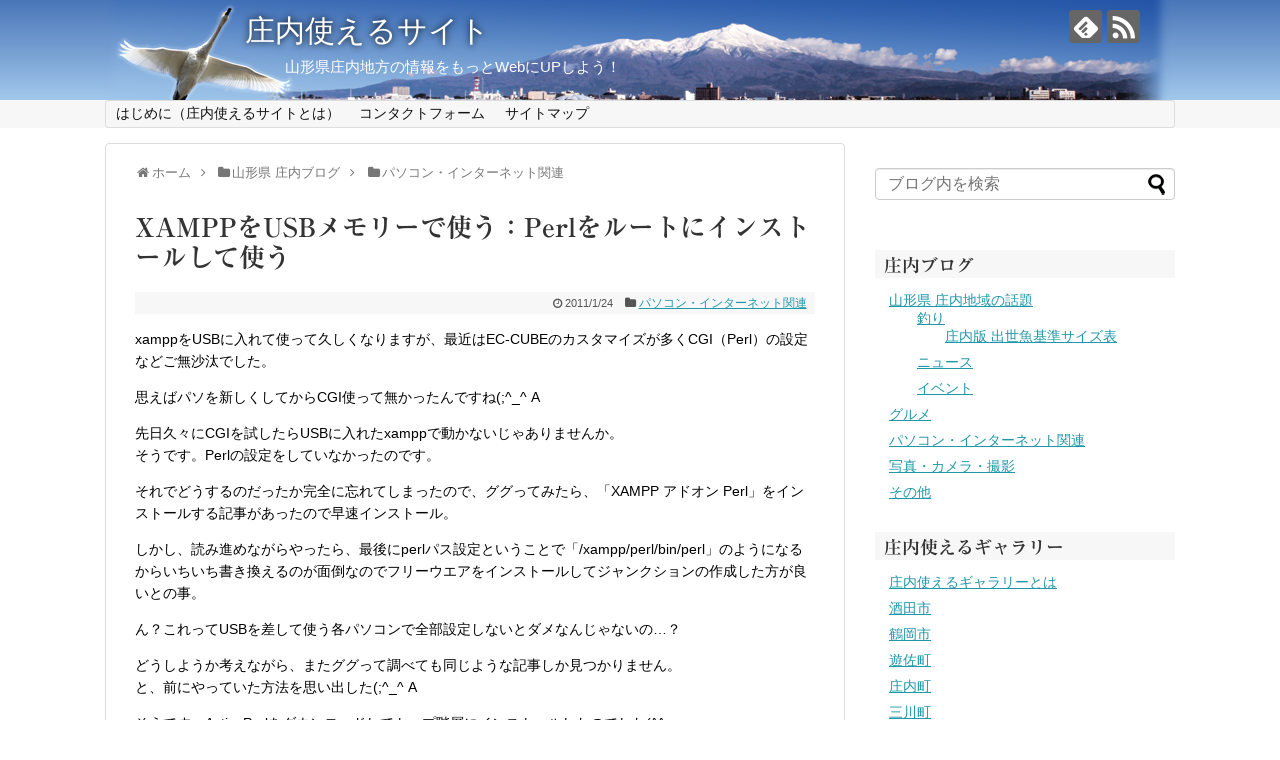

--- FILE ---
content_type: text/html; charset=UTF-8
request_url: https://shonai-tsukaeru.info/post-773/
body_size: 23920
content:
<!DOCTYPE html>
<html dir="ltr" lang="ja" prefix="og: https://ogp.me/ns#">
<head>
<meta charset="UTF-8">
  <meta name="viewport" content="width=1280, maximum-scale=1, user-scalable=yes">
<link rel="alternate" type="application/rss+xml" title="庄内使えるサイト RSS Feed" href="https://shonai-tsukaeru.info/feed/" />
<link rel="pingback" href="https://shonai-tsukaeru.info/wp/xmlrpc.php" />
<meta name="description" content="xamppをUSBに入れて使って久しくなりますが、最近はEC-CUBEのカスタマイズが多くCGI（Perl）の設定などご無沙汰でした。思えばパソを新しくしてからCGI使って無かったんですね(;^_^ A先日久々にCGIを試したらUSBに入れ" />
<meta name="keywords" content="パソコン・インターネット関連" />
<!-- OGP -->
<meta property="og:type" content="article">
<meta property="og:description" content="xamppをUSBに入れて使って久しくなりますが、最近はEC-CUBEのカスタマイズが多くCGI（Perl）の設定などご無沙汰でした。思えばパソを新しくしてからCGI使って無かったんですね(;^_^ A先日久々にCGIを試したらUSBに入れ">
<meta property="og:title" content="XAMPPをUSBメモリーで使う：Perlをルートにインストールして使う">
<meta property="og:url" content="https://shonai-tsukaeru.info/post-773/">
<meta property="og:image" content="https://shonai-tsukaeru.info/wp/wp-content/themes/simplicity2-child/images/og-image.jpg">
<meta property="og:site_name" content="庄内使えるサイト">
<meta property="og:locale" content="ja_JP">
<!-- /OGP -->
<!-- Twitter Card -->
<meta name="twitter:card" content="summary">
<meta name="twitter:description" content="xamppをUSBに入れて使って久しくなりますが、最近はEC-CUBEのカスタマイズが多くCGI（Perl）の設定などご無沙汰でした。思えばパソを新しくしてからCGI使って無かったんですね(;^_^ A先日久々にCGIを試したらUSBに入れ">
<meta name="twitter:title" content="XAMPPをUSBメモリーで使う：Perlをルートにインストールして使う">
<meta name="twitter:url" content="https://shonai-tsukaeru.info/post-773/">
<meta name="twitter:image" content="https://shonai-tsukaeru.info/wp/wp-content/themes/simplicity2-child/images/og-image.jpg">
<meta name="twitter:domain" content="shonai-tsukaeru.info">
<!-- /Twitter Card -->

<title>XAMPPをUSBメモリーで使う：Perlをルートにインストールして使う</title>

		<!-- All in One SEO 4.9.3 - aioseo.com -->
	<meta name="description" content="xamppをUSBに入れて使って久しくなりますが、最近はEC-CUBEのカスタマイズが多くCGI（Perl）の" />
	<meta name="robots" content="max-image-preview:large" />
	<meta name="author" content="admi"/>
	<meta name="google-site-verification" content="ZyYnL1-gWR1joAkNlvS7yQqSLofzHMoP36QDkx5Agls" />
	<link rel="canonical" href="https://shonai-tsukaeru.info/post-773/" />
	<meta name="generator" content="All in One SEO (AIOSEO) 4.9.3" />

		<!-- Global site tag (gtag.js) - Google Analytics -->
<script async src="https://www.googletagmanager.com/gtag/js?id=UA-111504370-1"></script>
<script>
 window.dataLayer = window.dataLayer || [];
 function gtag(){dataLayer.push(arguments);}
 gtag('js', new Date());

 gtag('config', 'UA-111504370-1');
</script>
		<meta property="og:locale" content="ja_JP" />
		<meta property="og:site_name" content="庄内使えるサイト | 山形県庄内地方の情報をもっとWebにUPしよう！" />
		<meta property="og:type" content="activity" />
		<meta property="og:title" content="XAMPPをUSBメモリーで使う：Perlをルートにインストールして使う" />
		<meta property="og:description" content="xamppをUSBに入れて使って久しくなりますが、最近はEC-CUBEのカスタマイズが多くCGI（Perl）の" />
		<meta property="og:url" content="https://shonai-tsukaeru.info/post-773/" />
		<meta name="twitter:card" content="summary" />
		<meta name="twitter:title" content="XAMPPをUSBメモリーで使う：Perlをルートにインストールして使う" />
		<meta name="twitter:description" content="xamppをUSBに入れて使って久しくなりますが、最近はEC-CUBEのカスタマイズが多くCGI（Perl）の" />
		<script type="application/ld+json" class="aioseo-schema">
			{"@context":"https:\/\/schema.org","@graph":[{"@type":"Article","@id":"https:\/\/shonai-tsukaeru.info\/post-773\/#article","name":"XAMPP\u3092USB\u30e1\u30e2\u30ea\u30fc\u3067\u4f7f\u3046\uff1aPerl\u3092\u30eb\u30fc\u30c8\u306b\u30a4\u30f3\u30b9\u30c8\u30fc\u30eb\u3057\u3066\u4f7f\u3046","headline":"XAMPP\u3092USB\u30e1\u30e2\u30ea\u30fc\u3067\u4f7f\u3046\uff1aPerl\u3092\u30eb\u30fc\u30c8\u306b\u30a4\u30f3\u30b9\u30c8\u30fc\u30eb\u3057\u3066\u4f7f\u3046","author":{"@id":"https:\/\/shonai-tsukaeru.info\/author\/admi\/#author"},"publisher":{"@id":"https:\/\/shonai-tsukaeru.info\/#person"},"image":{"@type":"ImageObject","@id":"https:\/\/shonai-tsukaeru.info\/post-773\/#articleImage","url":"https:\/\/secure.gravatar.com\/avatar\/bf06336f8e24a69e0674f5201f0aae6d742f61ef2a0de1823c2a258ec186c83f?s=96&d=mm&r=g","width":96,"height":96,"caption":"admi"},"datePublished":"2011-01-24T17:27:19+09:00","dateModified":"2017-12-22T17:28:01+09:00","inLanguage":"ja","mainEntityOfPage":{"@id":"https:\/\/shonai-tsukaeru.info\/post-773\/#webpage"},"isPartOf":{"@id":"https:\/\/shonai-tsukaeru.info\/post-773\/#webpage"},"articleSection":"\u30d1\u30bd\u30b3\u30f3\u30fb\u30a4\u30f3\u30bf\u30fc\u30cd\u30c3\u30c8\u95a2\u9023, XAMPP"},{"@type":"BreadcrumbList","@id":"https:\/\/shonai-tsukaeru.info\/post-773\/#breadcrumblist","itemListElement":[{"@type":"ListItem","@id":"https:\/\/shonai-tsukaeru.info#listItem","position":1,"name":"Home","item":"https:\/\/shonai-tsukaeru.info","nextItem":{"@type":"ListItem","@id":"https:\/\/shonai-tsukaeru.info\/category\/shonaiblog\/#listItem","name":"\u5c71\u5f62\u770c \u5e84\u5185\u30d6\u30ed\u30b0"}},{"@type":"ListItem","@id":"https:\/\/shonai-tsukaeru.info\/category\/shonaiblog\/#listItem","position":2,"name":"\u5c71\u5f62\u770c \u5e84\u5185\u30d6\u30ed\u30b0","item":"https:\/\/shonai-tsukaeru.info\/category\/shonaiblog\/","nextItem":{"@type":"ListItem","@id":"https:\/\/shonai-tsukaeru.info\/category\/shonaiblog\/shonaiit\/#listItem","name":"\u30d1\u30bd\u30b3\u30f3\u30fb\u30a4\u30f3\u30bf\u30fc\u30cd\u30c3\u30c8\u95a2\u9023"},"previousItem":{"@type":"ListItem","@id":"https:\/\/shonai-tsukaeru.info#listItem","name":"Home"}},{"@type":"ListItem","@id":"https:\/\/shonai-tsukaeru.info\/category\/shonaiblog\/shonaiit\/#listItem","position":3,"name":"\u30d1\u30bd\u30b3\u30f3\u30fb\u30a4\u30f3\u30bf\u30fc\u30cd\u30c3\u30c8\u95a2\u9023","item":"https:\/\/shonai-tsukaeru.info\/category\/shonaiblog\/shonaiit\/","nextItem":{"@type":"ListItem","@id":"https:\/\/shonai-tsukaeru.info\/post-773\/#listItem","name":"XAMPP\u3092USB\u30e1\u30e2\u30ea\u30fc\u3067\u4f7f\u3046\uff1aPerl\u3092\u30eb\u30fc\u30c8\u306b\u30a4\u30f3\u30b9\u30c8\u30fc\u30eb\u3057\u3066\u4f7f\u3046"},"previousItem":{"@type":"ListItem","@id":"https:\/\/shonai-tsukaeru.info\/category\/shonaiblog\/#listItem","name":"\u5c71\u5f62\u770c \u5e84\u5185\u30d6\u30ed\u30b0"}},{"@type":"ListItem","@id":"https:\/\/shonai-tsukaeru.info\/post-773\/#listItem","position":4,"name":"XAMPP\u3092USB\u30e1\u30e2\u30ea\u30fc\u3067\u4f7f\u3046\uff1aPerl\u3092\u30eb\u30fc\u30c8\u306b\u30a4\u30f3\u30b9\u30c8\u30fc\u30eb\u3057\u3066\u4f7f\u3046","previousItem":{"@type":"ListItem","@id":"https:\/\/shonai-tsukaeru.info\/category\/shonaiblog\/shonaiit\/#listItem","name":"\u30d1\u30bd\u30b3\u30f3\u30fb\u30a4\u30f3\u30bf\u30fc\u30cd\u30c3\u30c8\u95a2\u9023"}}]},{"@type":"Person","@id":"https:\/\/shonai-tsukaeru.info\/#person","name":"admi","image":{"@type":"ImageObject","@id":"https:\/\/shonai-tsukaeru.info\/post-773\/#personImage","url":"https:\/\/secure.gravatar.com\/avatar\/bf06336f8e24a69e0674f5201f0aae6d742f61ef2a0de1823c2a258ec186c83f?s=96&d=mm&r=g","width":96,"height":96,"caption":"admi"}},{"@type":"Person","@id":"https:\/\/shonai-tsukaeru.info\/author\/admi\/#author","url":"https:\/\/shonai-tsukaeru.info\/author\/admi\/","name":"admi","image":{"@type":"ImageObject","@id":"https:\/\/shonai-tsukaeru.info\/post-773\/#authorImage","url":"https:\/\/secure.gravatar.com\/avatar\/bf06336f8e24a69e0674f5201f0aae6d742f61ef2a0de1823c2a258ec186c83f?s=96&d=mm&r=g","width":96,"height":96,"caption":"admi"}},{"@type":"WebPage","@id":"https:\/\/shonai-tsukaeru.info\/post-773\/#webpage","url":"https:\/\/shonai-tsukaeru.info\/post-773\/","name":"XAMPP\u3092USB\u30e1\u30e2\u30ea\u30fc\u3067\u4f7f\u3046\uff1aPerl\u3092\u30eb\u30fc\u30c8\u306b\u30a4\u30f3\u30b9\u30c8\u30fc\u30eb\u3057\u3066\u4f7f\u3046","description":"xampp\u3092USB\u306b\u5165\u308c\u3066\u4f7f\u3063\u3066\u4e45\u3057\u304f\u306a\u308a\u307e\u3059\u304c\u3001\u6700\u8fd1\u306fEC-CUBE\u306e\u30ab\u30b9\u30bf\u30de\u30a4\u30ba\u304c\u591a\u304fCGI\uff08Perl\uff09\u306e","inLanguage":"ja","isPartOf":{"@id":"https:\/\/shonai-tsukaeru.info\/#website"},"breadcrumb":{"@id":"https:\/\/shonai-tsukaeru.info\/post-773\/#breadcrumblist"},"author":{"@id":"https:\/\/shonai-tsukaeru.info\/author\/admi\/#author"},"creator":{"@id":"https:\/\/shonai-tsukaeru.info\/author\/admi\/#author"},"datePublished":"2011-01-24T17:27:19+09:00","dateModified":"2017-12-22T17:28:01+09:00"},{"@type":"WebSite","@id":"https:\/\/shonai-tsukaeru.info\/#website","url":"https:\/\/shonai-tsukaeru.info\/","name":"\u5e84\u5185\u4f7f\u3048\u308b\u30b5\u30a4\u30c8","description":"\u5c71\u5f62\u770c\u5e84\u5185\u5730\u65b9\u306e\u60c5\u5831\u3092\u3082\u3063\u3068Web\u306bUP\u3057\u3088\u3046\uff01","inLanguage":"ja","publisher":{"@id":"https:\/\/shonai-tsukaeru.info\/#person"}}]}
		</script>
		<!-- All in One SEO -->

<link rel='dns-prefetch' href='//webfonts.xserver.jp' />
<link rel='dns-prefetch' href='//cdn.jsdelivr.net' />
<link rel='dns-prefetch' href='//www.googletagmanager.com' />
<link rel="alternate" type="application/rss+xml" title="庄内使えるサイト &raquo; フィード" href="https://shonai-tsukaeru.info/feed/" />
<link rel="alternate" type="application/rss+xml" title="庄内使えるサイト &raquo; コメントフィード" href="https://shonai-tsukaeru.info/comments/feed/" />
<link rel="alternate" title="oEmbed (JSON)" type="application/json+oembed" href="https://shonai-tsukaeru.info/wp-json/oembed/1.0/embed?url=https%3A%2F%2Fshonai-tsukaeru.info%2Fpost-773%2F" />
<link rel="alternate" title="oEmbed (XML)" type="text/xml+oembed" href="https://shonai-tsukaeru.info/wp-json/oembed/1.0/embed?url=https%3A%2F%2Fshonai-tsukaeru.info%2Fpost-773%2F&#038;format=xml" />
		<style>
			.lazyload,
			.lazyloading {
				max-width: 100%;
			}
		</style>
		<style id='wp-img-auto-sizes-contain-inline-css' type='text/css'>
img:is([sizes=auto i],[sizes^="auto," i]){contain-intrinsic-size:3000px 1500px}
/*# sourceURL=wp-img-auto-sizes-contain-inline-css */
</style>
<link rel='stylesheet' id='simplicity-style-css' href='https://shonai-tsukaeru.info/wp/wp-content/themes/simplicity2/style.css?ver=e6fbabdd5bfb458e1a09517c1c1a2ebb&#038;fver=20251001070723' type='text/css' media='all' />
<link rel='stylesheet' id='responsive-style-css' href='https://shonai-tsukaeru.info/wp/wp-content/themes/simplicity2/css/responsive-pc.css?ver=e6fbabdd5bfb458e1a09517c1c1a2ebb&#038;fver=20251001070724' type='text/css' media='all' />
<link rel='stylesheet' id='font-awesome-style-css' href='https://shonai-tsukaeru.info/wp/wp-content/themes/simplicity2/webfonts/css/font-awesome.min.css?ver=e6fbabdd5bfb458e1a09517c1c1a2ebb&#038;fver=20251001070752' type='text/css' media='all' />
<link rel='stylesheet' id='icomoon-style-css' href='https://shonai-tsukaeru.info/wp/wp-content/themes/simplicity2/webfonts/icomoon/style.css?ver=e6fbabdd5bfb458e1a09517c1c1a2ebb&#038;fver=20251001070753' type='text/css' media='all' />
<link rel='stylesheet' id='extension-style-css' href='https://shonai-tsukaeru.info/wp/wp-content/themes/simplicity2/css/extension.css?ver=e6fbabdd5bfb458e1a09517c1c1a2ebb&#038;fver=20251001070724' type='text/css' media='all' />
<style id='extension-style-inline-css' type='text/css'>
#header{background-color:#1a1848}#site-title a{color:#fff}#site-description{color:#fff}#footer{background-color:#1a1848} #header{background-image:url(https://shonai-tsukaeru.info/wp/wp-content/uploads/2017/12/shonaitsukaerukanban.png);background-position:0 0;background-size:100% auto;background-repeat:no-repeat}@media screen and (max-width:1110px){#navi{background-color:}}@media screen and (max-width:639px){.article br{display:block}}#h-top{background-image:url(https://shonai-tsukaeru.info/wp/wp-content/uploads/2017/12/shonaitsukaerukanban.png)}
/*# sourceURL=extension-style-inline-css */
</style>
<link rel='stylesheet' id='child-style-css' href='https://shonai-tsukaeru.info/wp/wp-content/themes/simplicity2-child/style.css?ver=e6fbabdd5bfb458e1a09517c1c1a2ebb&#038;fver=20230324012454' type='text/css' media='all' />
<link rel='stylesheet' id='print-style-css' href='https://shonai-tsukaeru.info/wp/wp-content/themes/simplicity2/css/print.css?ver=e6fbabdd5bfb458e1a09517c1c1a2ebb&#038;fver=20251001070724' type='text/css' media='print' />
<link rel='stylesheet' id='sns-twitter-type-style-css' href='https://shonai-tsukaeru.info/wp/wp-content/themes/simplicity2/css/sns-twitter-type.css?ver=e6fbabdd5bfb458e1a09517c1c1a2ebb&#038;fver=20251001070725' type='text/css' media='all' />
<style id='wp-emoji-styles-inline-css' type='text/css'>

	img.wp-smiley, img.emoji {
		display: inline !important;
		border: none !important;
		box-shadow: none !important;
		height: 1em !important;
		width: 1em !important;
		margin: 0 0.07em !important;
		vertical-align: -0.1em !important;
		background: none !important;
		padding: 0 !important;
	}
/*# sourceURL=wp-emoji-styles-inline-css */
</style>
<style id='wp-block-library-inline-css' type='text/css'>
:root{--wp-block-synced-color:#7a00df;--wp-block-synced-color--rgb:122,0,223;--wp-bound-block-color:var(--wp-block-synced-color);--wp-editor-canvas-background:#ddd;--wp-admin-theme-color:#007cba;--wp-admin-theme-color--rgb:0,124,186;--wp-admin-theme-color-darker-10:#006ba1;--wp-admin-theme-color-darker-10--rgb:0,107,160.5;--wp-admin-theme-color-darker-20:#005a87;--wp-admin-theme-color-darker-20--rgb:0,90,135;--wp-admin-border-width-focus:2px}@media (min-resolution:192dpi){:root{--wp-admin-border-width-focus:1.5px}}.wp-element-button{cursor:pointer}:root .has-very-light-gray-background-color{background-color:#eee}:root .has-very-dark-gray-background-color{background-color:#313131}:root .has-very-light-gray-color{color:#eee}:root .has-very-dark-gray-color{color:#313131}:root .has-vivid-green-cyan-to-vivid-cyan-blue-gradient-background{background:linear-gradient(135deg,#00d084,#0693e3)}:root .has-purple-crush-gradient-background{background:linear-gradient(135deg,#34e2e4,#4721fb 50%,#ab1dfe)}:root .has-hazy-dawn-gradient-background{background:linear-gradient(135deg,#faaca8,#dad0ec)}:root .has-subdued-olive-gradient-background{background:linear-gradient(135deg,#fafae1,#67a671)}:root .has-atomic-cream-gradient-background{background:linear-gradient(135deg,#fdd79a,#004a59)}:root .has-nightshade-gradient-background{background:linear-gradient(135deg,#330968,#31cdcf)}:root .has-midnight-gradient-background{background:linear-gradient(135deg,#020381,#2874fc)}:root{--wp--preset--font-size--normal:16px;--wp--preset--font-size--huge:42px}.has-regular-font-size{font-size:1em}.has-larger-font-size{font-size:2.625em}.has-normal-font-size{font-size:var(--wp--preset--font-size--normal)}.has-huge-font-size{font-size:var(--wp--preset--font-size--huge)}.has-text-align-center{text-align:center}.has-text-align-left{text-align:left}.has-text-align-right{text-align:right}.has-fit-text{white-space:nowrap!important}#end-resizable-editor-section{display:none}.aligncenter{clear:both}.items-justified-left{justify-content:flex-start}.items-justified-center{justify-content:center}.items-justified-right{justify-content:flex-end}.items-justified-space-between{justify-content:space-between}.screen-reader-text{border:0;clip-path:inset(50%);height:1px;margin:-1px;overflow:hidden;padding:0;position:absolute;width:1px;word-wrap:normal!important}.screen-reader-text:focus{background-color:#ddd;clip-path:none;color:#444;display:block;font-size:1em;height:auto;left:5px;line-height:normal;padding:15px 23px 14px;text-decoration:none;top:5px;width:auto;z-index:100000}html :where(.has-border-color){border-style:solid}html :where([style*=border-top-color]){border-top-style:solid}html :where([style*=border-right-color]){border-right-style:solid}html :where([style*=border-bottom-color]){border-bottom-style:solid}html :where([style*=border-left-color]){border-left-style:solid}html :where([style*=border-width]){border-style:solid}html :where([style*=border-top-width]){border-top-style:solid}html :where([style*=border-right-width]){border-right-style:solid}html :where([style*=border-bottom-width]){border-bottom-style:solid}html :where([style*=border-left-width]){border-left-style:solid}html :where(img[class*=wp-image-]){height:auto;max-width:100%}:where(figure){margin:0 0 1em}html :where(.is-position-sticky){--wp-admin--admin-bar--position-offset:var(--wp-admin--admin-bar--height,0px)}@media screen and (max-width:600px){html :where(.is-position-sticky){--wp-admin--admin-bar--position-offset:0px}}

/*# sourceURL=wp-block-library-inline-css */
</style><style id='wp-block-image-inline-css' type='text/css'>
.wp-block-image>a,.wp-block-image>figure>a{display:inline-block}.wp-block-image img{box-sizing:border-box;height:auto;max-width:100%;vertical-align:bottom}@media not (prefers-reduced-motion){.wp-block-image img.hide{visibility:hidden}.wp-block-image img.show{animation:show-content-image .4s}}.wp-block-image[style*=border-radius] img,.wp-block-image[style*=border-radius]>a{border-radius:inherit}.wp-block-image.has-custom-border img{box-sizing:border-box}.wp-block-image.aligncenter{text-align:center}.wp-block-image.alignfull>a,.wp-block-image.alignwide>a{width:100%}.wp-block-image.alignfull img,.wp-block-image.alignwide img{height:auto;width:100%}.wp-block-image .aligncenter,.wp-block-image .alignleft,.wp-block-image .alignright,.wp-block-image.aligncenter,.wp-block-image.alignleft,.wp-block-image.alignright{display:table}.wp-block-image .aligncenter>figcaption,.wp-block-image .alignleft>figcaption,.wp-block-image .alignright>figcaption,.wp-block-image.aligncenter>figcaption,.wp-block-image.alignleft>figcaption,.wp-block-image.alignright>figcaption{caption-side:bottom;display:table-caption}.wp-block-image .alignleft{float:left;margin:.5em 1em .5em 0}.wp-block-image .alignright{float:right;margin:.5em 0 .5em 1em}.wp-block-image .aligncenter{margin-left:auto;margin-right:auto}.wp-block-image :where(figcaption){margin-bottom:1em;margin-top:.5em}.wp-block-image.is-style-circle-mask img{border-radius:9999px}@supports ((-webkit-mask-image:none) or (mask-image:none)) or (-webkit-mask-image:none){.wp-block-image.is-style-circle-mask img{border-radius:0;-webkit-mask-image:url('data:image/svg+xml;utf8,<svg viewBox="0 0 100 100" xmlns="http://www.w3.org/2000/svg"><circle cx="50" cy="50" r="50"/></svg>');mask-image:url('data:image/svg+xml;utf8,<svg viewBox="0 0 100 100" xmlns="http://www.w3.org/2000/svg"><circle cx="50" cy="50" r="50"/></svg>');mask-mode:alpha;-webkit-mask-position:center;mask-position:center;-webkit-mask-repeat:no-repeat;mask-repeat:no-repeat;-webkit-mask-size:contain;mask-size:contain}}:root :where(.wp-block-image.is-style-rounded img,.wp-block-image .is-style-rounded img){border-radius:9999px}.wp-block-image figure{margin:0}.wp-lightbox-container{display:flex;flex-direction:column;position:relative}.wp-lightbox-container img{cursor:zoom-in}.wp-lightbox-container img:hover+button{opacity:1}.wp-lightbox-container button{align-items:center;backdrop-filter:blur(16px) saturate(180%);background-color:#5a5a5a40;border:none;border-radius:4px;cursor:zoom-in;display:flex;height:20px;justify-content:center;opacity:0;padding:0;position:absolute;right:16px;text-align:center;top:16px;width:20px;z-index:100}@media not (prefers-reduced-motion){.wp-lightbox-container button{transition:opacity .2s ease}}.wp-lightbox-container button:focus-visible{outline:3px auto #5a5a5a40;outline:3px auto -webkit-focus-ring-color;outline-offset:3px}.wp-lightbox-container button:hover{cursor:pointer;opacity:1}.wp-lightbox-container button:focus{opacity:1}.wp-lightbox-container button:focus,.wp-lightbox-container button:hover,.wp-lightbox-container button:not(:hover):not(:active):not(.has-background){background-color:#5a5a5a40;border:none}.wp-lightbox-overlay{box-sizing:border-box;cursor:zoom-out;height:100vh;left:0;overflow:hidden;position:fixed;top:0;visibility:hidden;width:100%;z-index:100000}.wp-lightbox-overlay .close-button{align-items:center;cursor:pointer;display:flex;justify-content:center;min-height:40px;min-width:40px;padding:0;position:absolute;right:calc(env(safe-area-inset-right) + 16px);top:calc(env(safe-area-inset-top) + 16px);z-index:5000000}.wp-lightbox-overlay .close-button:focus,.wp-lightbox-overlay .close-button:hover,.wp-lightbox-overlay .close-button:not(:hover):not(:active):not(.has-background){background:none;border:none}.wp-lightbox-overlay .lightbox-image-container{height:var(--wp--lightbox-container-height);left:50%;overflow:hidden;position:absolute;top:50%;transform:translate(-50%,-50%);transform-origin:top left;width:var(--wp--lightbox-container-width);z-index:9999999999}.wp-lightbox-overlay .wp-block-image{align-items:center;box-sizing:border-box;display:flex;height:100%;justify-content:center;margin:0;position:relative;transform-origin:0 0;width:100%;z-index:3000000}.wp-lightbox-overlay .wp-block-image img{height:var(--wp--lightbox-image-height);min-height:var(--wp--lightbox-image-height);min-width:var(--wp--lightbox-image-width);width:var(--wp--lightbox-image-width)}.wp-lightbox-overlay .wp-block-image figcaption{display:none}.wp-lightbox-overlay button{background:none;border:none}.wp-lightbox-overlay .scrim{background-color:#fff;height:100%;opacity:.9;position:absolute;width:100%;z-index:2000000}.wp-lightbox-overlay.active{visibility:visible}@media not (prefers-reduced-motion){.wp-lightbox-overlay.active{animation:turn-on-visibility .25s both}.wp-lightbox-overlay.active img{animation:turn-on-visibility .35s both}.wp-lightbox-overlay.show-closing-animation:not(.active){animation:turn-off-visibility .35s both}.wp-lightbox-overlay.show-closing-animation:not(.active) img{animation:turn-off-visibility .25s both}.wp-lightbox-overlay.zoom.active{animation:none;opacity:1;visibility:visible}.wp-lightbox-overlay.zoom.active .lightbox-image-container{animation:lightbox-zoom-in .4s}.wp-lightbox-overlay.zoom.active .lightbox-image-container img{animation:none}.wp-lightbox-overlay.zoom.active .scrim{animation:turn-on-visibility .4s forwards}.wp-lightbox-overlay.zoom.show-closing-animation:not(.active){animation:none}.wp-lightbox-overlay.zoom.show-closing-animation:not(.active) .lightbox-image-container{animation:lightbox-zoom-out .4s}.wp-lightbox-overlay.zoom.show-closing-animation:not(.active) .lightbox-image-container img{animation:none}.wp-lightbox-overlay.zoom.show-closing-animation:not(.active) .scrim{animation:turn-off-visibility .4s forwards}}@keyframes show-content-image{0%{visibility:hidden}99%{visibility:hidden}to{visibility:visible}}@keyframes turn-on-visibility{0%{opacity:0}to{opacity:1}}@keyframes turn-off-visibility{0%{opacity:1;visibility:visible}99%{opacity:0;visibility:visible}to{opacity:0;visibility:hidden}}@keyframes lightbox-zoom-in{0%{transform:translate(calc((-100vw + var(--wp--lightbox-scrollbar-width))/2 + var(--wp--lightbox-initial-left-position)),calc(-50vh + var(--wp--lightbox-initial-top-position))) scale(var(--wp--lightbox-scale))}to{transform:translate(-50%,-50%) scale(1)}}@keyframes lightbox-zoom-out{0%{transform:translate(-50%,-50%) scale(1);visibility:visible}99%{visibility:visible}to{transform:translate(calc((-100vw + var(--wp--lightbox-scrollbar-width))/2 + var(--wp--lightbox-initial-left-position)),calc(-50vh + var(--wp--lightbox-initial-top-position))) scale(var(--wp--lightbox-scale));visibility:hidden}}
/*# sourceURL=https://shonai-tsukaeru.info/wp/wp-includes/blocks/image/style.min.css */
</style>
<style id='wp-block-paragraph-inline-css' type='text/css'>
.is-small-text{font-size:.875em}.is-regular-text{font-size:1em}.is-large-text{font-size:2.25em}.is-larger-text{font-size:3em}.has-drop-cap:not(:focus):first-letter{float:left;font-size:8.4em;font-style:normal;font-weight:100;line-height:.68;margin:.05em .1em 0 0;text-transform:uppercase}body.rtl .has-drop-cap:not(:focus):first-letter{float:none;margin-left:.1em}p.has-drop-cap.has-background{overflow:hidden}:root :where(p.has-background){padding:1.25em 2.375em}:where(p.has-text-color:not(.has-link-color)) a{color:inherit}p.has-text-align-left[style*="writing-mode:vertical-lr"],p.has-text-align-right[style*="writing-mode:vertical-rl"]{rotate:180deg}
/*# sourceURL=https://shonai-tsukaeru.info/wp/wp-includes/blocks/paragraph/style.min.css */
</style>
<style id='global-styles-inline-css' type='text/css'>
:root{--wp--preset--aspect-ratio--square: 1;--wp--preset--aspect-ratio--4-3: 4/3;--wp--preset--aspect-ratio--3-4: 3/4;--wp--preset--aspect-ratio--3-2: 3/2;--wp--preset--aspect-ratio--2-3: 2/3;--wp--preset--aspect-ratio--16-9: 16/9;--wp--preset--aspect-ratio--9-16: 9/16;--wp--preset--color--black: #000000;--wp--preset--color--cyan-bluish-gray: #abb8c3;--wp--preset--color--white: #ffffff;--wp--preset--color--pale-pink: #f78da7;--wp--preset--color--vivid-red: #cf2e2e;--wp--preset--color--luminous-vivid-orange: #ff6900;--wp--preset--color--luminous-vivid-amber: #fcb900;--wp--preset--color--light-green-cyan: #7bdcb5;--wp--preset--color--vivid-green-cyan: #00d084;--wp--preset--color--pale-cyan-blue: #8ed1fc;--wp--preset--color--vivid-cyan-blue: #0693e3;--wp--preset--color--vivid-purple: #9b51e0;--wp--preset--gradient--vivid-cyan-blue-to-vivid-purple: linear-gradient(135deg,rgb(6,147,227) 0%,rgb(155,81,224) 100%);--wp--preset--gradient--light-green-cyan-to-vivid-green-cyan: linear-gradient(135deg,rgb(122,220,180) 0%,rgb(0,208,130) 100%);--wp--preset--gradient--luminous-vivid-amber-to-luminous-vivid-orange: linear-gradient(135deg,rgb(252,185,0) 0%,rgb(255,105,0) 100%);--wp--preset--gradient--luminous-vivid-orange-to-vivid-red: linear-gradient(135deg,rgb(255,105,0) 0%,rgb(207,46,46) 100%);--wp--preset--gradient--very-light-gray-to-cyan-bluish-gray: linear-gradient(135deg,rgb(238,238,238) 0%,rgb(169,184,195) 100%);--wp--preset--gradient--cool-to-warm-spectrum: linear-gradient(135deg,rgb(74,234,220) 0%,rgb(151,120,209) 20%,rgb(207,42,186) 40%,rgb(238,44,130) 60%,rgb(251,105,98) 80%,rgb(254,248,76) 100%);--wp--preset--gradient--blush-light-purple: linear-gradient(135deg,rgb(255,206,236) 0%,rgb(152,150,240) 100%);--wp--preset--gradient--blush-bordeaux: linear-gradient(135deg,rgb(254,205,165) 0%,rgb(254,45,45) 50%,rgb(107,0,62) 100%);--wp--preset--gradient--luminous-dusk: linear-gradient(135deg,rgb(255,203,112) 0%,rgb(199,81,192) 50%,rgb(65,88,208) 100%);--wp--preset--gradient--pale-ocean: linear-gradient(135deg,rgb(255,245,203) 0%,rgb(182,227,212) 50%,rgb(51,167,181) 100%);--wp--preset--gradient--electric-grass: linear-gradient(135deg,rgb(202,248,128) 0%,rgb(113,206,126) 100%);--wp--preset--gradient--midnight: linear-gradient(135deg,rgb(2,3,129) 0%,rgb(40,116,252) 100%);--wp--preset--font-size--small: 13px;--wp--preset--font-size--medium: 20px;--wp--preset--font-size--large: 36px;--wp--preset--font-size--x-large: 42px;--wp--preset--spacing--20: 0.44rem;--wp--preset--spacing--30: 0.67rem;--wp--preset--spacing--40: 1rem;--wp--preset--spacing--50: 1.5rem;--wp--preset--spacing--60: 2.25rem;--wp--preset--spacing--70: 3.38rem;--wp--preset--spacing--80: 5.06rem;--wp--preset--shadow--natural: 6px 6px 9px rgba(0, 0, 0, 0.2);--wp--preset--shadow--deep: 12px 12px 50px rgba(0, 0, 0, 0.4);--wp--preset--shadow--sharp: 6px 6px 0px rgba(0, 0, 0, 0.2);--wp--preset--shadow--outlined: 6px 6px 0px -3px rgb(255, 255, 255), 6px 6px rgb(0, 0, 0);--wp--preset--shadow--crisp: 6px 6px 0px rgb(0, 0, 0);}:where(.is-layout-flex){gap: 0.5em;}:where(.is-layout-grid){gap: 0.5em;}body .is-layout-flex{display: flex;}.is-layout-flex{flex-wrap: wrap;align-items: center;}.is-layout-flex > :is(*, div){margin: 0;}body .is-layout-grid{display: grid;}.is-layout-grid > :is(*, div){margin: 0;}:where(.wp-block-columns.is-layout-flex){gap: 2em;}:where(.wp-block-columns.is-layout-grid){gap: 2em;}:where(.wp-block-post-template.is-layout-flex){gap: 1.25em;}:where(.wp-block-post-template.is-layout-grid){gap: 1.25em;}.has-black-color{color: var(--wp--preset--color--black) !important;}.has-cyan-bluish-gray-color{color: var(--wp--preset--color--cyan-bluish-gray) !important;}.has-white-color{color: var(--wp--preset--color--white) !important;}.has-pale-pink-color{color: var(--wp--preset--color--pale-pink) !important;}.has-vivid-red-color{color: var(--wp--preset--color--vivid-red) !important;}.has-luminous-vivid-orange-color{color: var(--wp--preset--color--luminous-vivid-orange) !important;}.has-luminous-vivid-amber-color{color: var(--wp--preset--color--luminous-vivid-amber) !important;}.has-light-green-cyan-color{color: var(--wp--preset--color--light-green-cyan) !important;}.has-vivid-green-cyan-color{color: var(--wp--preset--color--vivid-green-cyan) !important;}.has-pale-cyan-blue-color{color: var(--wp--preset--color--pale-cyan-blue) !important;}.has-vivid-cyan-blue-color{color: var(--wp--preset--color--vivid-cyan-blue) !important;}.has-vivid-purple-color{color: var(--wp--preset--color--vivid-purple) !important;}.has-black-background-color{background-color: var(--wp--preset--color--black) !important;}.has-cyan-bluish-gray-background-color{background-color: var(--wp--preset--color--cyan-bluish-gray) !important;}.has-white-background-color{background-color: var(--wp--preset--color--white) !important;}.has-pale-pink-background-color{background-color: var(--wp--preset--color--pale-pink) !important;}.has-vivid-red-background-color{background-color: var(--wp--preset--color--vivid-red) !important;}.has-luminous-vivid-orange-background-color{background-color: var(--wp--preset--color--luminous-vivid-orange) !important;}.has-luminous-vivid-amber-background-color{background-color: var(--wp--preset--color--luminous-vivid-amber) !important;}.has-light-green-cyan-background-color{background-color: var(--wp--preset--color--light-green-cyan) !important;}.has-vivid-green-cyan-background-color{background-color: var(--wp--preset--color--vivid-green-cyan) !important;}.has-pale-cyan-blue-background-color{background-color: var(--wp--preset--color--pale-cyan-blue) !important;}.has-vivid-cyan-blue-background-color{background-color: var(--wp--preset--color--vivid-cyan-blue) !important;}.has-vivid-purple-background-color{background-color: var(--wp--preset--color--vivid-purple) !important;}.has-black-border-color{border-color: var(--wp--preset--color--black) !important;}.has-cyan-bluish-gray-border-color{border-color: var(--wp--preset--color--cyan-bluish-gray) !important;}.has-white-border-color{border-color: var(--wp--preset--color--white) !important;}.has-pale-pink-border-color{border-color: var(--wp--preset--color--pale-pink) !important;}.has-vivid-red-border-color{border-color: var(--wp--preset--color--vivid-red) !important;}.has-luminous-vivid-orange-border-color{border-color: var(--wp--preset--color--luminous-vivid-orange) !important;}.has-luminous-vivid-amber-border-color{border-color: var(--wp--preset--color--luminous-vivid-amber) !important;}.has-light-green-cyan-border-color{border-color: var(--wp--preset--color--light-green-cyan) !important;}.has-vivid-green-cyan-border-color{border-color: var(--wp--preset--color--vivid-green-cyan) !important;}.has-pale-cyan-blue-border-color{border-color: var(--wp--preset--color--pale-cyan-blue) !important;}.has-vivid-cyan-blue-border-color{border-color: var(--wp--preset--color--vivid-cyan-blue) !important;}.has-vivid-purple-border-color{border-color: var(--wp--preset--color--vivid-purple) !important;}.has-vivid-cyan-blue-to-vivid-purple-gradient-background{background: var(--wp--preset--gradient--vivid-cyan-blue-to-vivid-purple) !important;}.has-light-green-cyan-to-vivid-green-cyan-gradient-background{background: var(--wp--preset--gradient--light-green-cyan-to-vivid-green-cyan) !important;}.has-luminous-vivid-amber-to-luminous-vivid-orange-gradient-background{background: var(--wp--preset--gradient--luminous-vivid-amber-to-luminous-vivid-orange) !important;}.has-luminous-vivid-orange-to-vivid-red-gradient-background{background: var(--wp--preset--gradient--luminous-vivid-orange-to-vivid-red) !important;}.has-very-light-gray-to-cyan-bluish-gray-gradient-background{background: var(--wp--preset--gradient--very-light-gray-to-cyan-bluish-gray) !important;}.has-cool-to-warm-spectrum-gradient-background{background: var(--wp--preset--gradient--cool-to-warm-spectrum) !important;}.has-blush-light-purple-gradient-background{background: var(--wp--preset--gradient--blush-light-purple) !important;}.has-blush-bordeaux-gradient-background{background: var(--wp--preset--gradient--blush-bordeaux) !important;}.has-luminous-dusk-gradient-background{background: var(--wp--preset--gradient--luminous-dusk) !important;}.has-pale-ocean-gradient-background{background: var(--wp--preset--gradient--pale-ocean) !important;}.has-electric-grass-gradient-background{background: var(--wp--preset--gradient--electric-grass) !important;}.has-midnight-gradient-background{background: var(--wp--preset--gradient--midnight) !important;}.has-small-font-size{font-size: var(--wp--preset--font-size--small) !important;}.has-medium-font-size{font-size: var(--wp--preset--font-size--medium) !important;}.has-large-font-size{font-size: var(--wp--preset--font-size--large) !important;}.has-x-large-font-size{font-size: var(--wp--preset--font-size--x-large) !important;}
/*# sourceURL=global-styles-inline-css */
</style>

<style id='classic-theme-styles-inline-css' type='text/css'>
/*! This file is auto-generated */
.wp-block-button__link{color:#fff;background-color:#32373c;border-radius:9999px;box-shadow:none;text-decoration:none;padding:calc(.667em + 2px) calc(1.333em + 2px);font-size:1.125em}.wp-block-file__button{background:#32373c;color:#fff;text-decoration:none}
/*# sourceURL=/wp-includes/css/classic-themes.min.css */
</style>
<link rel='stylesheet' id='contact-form-7-css' href='https://shonai-tsukaeru.info/wp/wp-content/plugins/contact-form-7/includes/css/styles.css?ver=6.1.4&#038;fver=20251130035342' type='text/css' media='all' />
<link rel='stylesheet' id='foobox-free-min-css' href='https://shonai-tsukaeru.info/wp/wp-content/plugins/foobox-image-lightbox/free/css/foobox.free.min.css?ver=2.7.35&#038;fver=20250704035601' type='text/css' media='all' />
<link rel='stylesheet' id='toc-screen-css' href='https://shonai-tsukaeru.info/wp/wp-content/plugins/table-of-contents-plus/screen.min.css?ver=2411.1&#038;fver=20241121035331' type='text/css' media='all' />
<link rel='stylesheet' id='pochipp-front-css' href='https://shonai-tsukaeru.info/wp/wp-content/plugins/pochipp/dist/css/style.css?ver=1.18.3&#038;fver=20260112035325' type='text/css' media='all' />
<script type="text/javascript" src="https://shonai-tsukaeru.info/wp/wp-includes/js/jquery/jquery.min.js?ver=3.7.1" id="jquery-core-js"></script>
<script type="text/javascript" src="https://shonai-tsukaeru.info/wp/wp-includes/js/jquery/jquery-migrate.min.js?ver=3.4.1" id="jquery-migrate-js"></script>
<script type="text/javascript" src="//webfonts.xserver.jp/js/xserverv3.js?fadein=0&amp;ver=2.0.9" id="typesquare_std-js"></script>
<script type="text/javascript" id="foobox-free-min-js-before">
/* <![CDATA[ */
/* Run FooBox FREE (v2.7.35) */
var FOOBOX = window.FOOBOX = {
	ready: true,
	disableOthers: false,
	o: {wordpress: { enabled: true }, countMessage:'image %index of %total', captions: { dataTitle: ["captionTitle","title"], dataDesc: ["captionDesc","description"] }, rel: '', excludes:'.fbx-link,.nofoobox,.nolightbox,a[href*="pinterest.com/pin/create/button/"]', affiliate : { enabled: false }},
	selectors: [
		".foogallery-container.foogallery-lightbox-foobox", ".foogallery-container.foogallery-lightbox-foobox-free", ".gallery", ".wp-block-gallery", ".wp-caption", ".wp-block-image", "a:has(img[class*=wp-image-])", ".foobox"
	],
	pre: function( $ ){
		// Custom JavaScript (Pre)
		
	},
	post: function( $ ){
		// Custom JavaScript (Post)
		
		// Custom Captions Code
		
	},
	custom: function( $ ){
		// Custom Extra JS
		
	}
};
//# sourceURL=foobox-free-min-js-before
/* ]]> */
</script>
<script type="text/javascript" src="https://shonai-tsukaeru.info/wp/wp-content/plugins/foobox-image-lightbox/free/js/foobox.free.min.js?ver=2.7.35&amp;fver=20250704035601" id="foobox-free-min-js"></script>

<!-- Site Kit によって追加された Google タグ（gtag.js）スニペット -->
<!-- Google アナリティクス スニペット (Site Kit が追加) -->
<script type="text/javascript" src="https://www.googletagmanager.com/gtag/js?id=GT-NGM8N7B" id="google_gtagjs-js" async></script>
<script type="text/javascript" id="google_gtagjs-js-after">
/* <![CDATA[ */
window.dataLayer = window.dataLayer || [];function gtag(){dataLayer.push(arguments);}
gtag("set","linker",{"domains":["shonai-tsukaeru.info"]});
gtag("js", new Date());
gtag("set", "developer_id.dZTNiMT", true);
gtag("config", "GT-NGM8N7B");
//# sourceURL=google_gtagjs-js-after
/* ]]> */
</script>
<link rel='shortlink' href='https://shonai-tsukaeru.info/?p=773' />
<meta name="generator" content="Site Kit by Google 1.170.0" /><style type='text/css'>
h1,h2,h3,h1:lang(ja),h2:lang(ja),h3:lang(ja),.entry-title:lang(ja){ font-family: "リュウミン B-KL";}</style>
		<script>
			document.documentElement.className = document.documentElement.className.replace('no-js', 'js');
		</script>
				<style>
			.no-js img.lazyload {
				display: none;
			}

			figure.wp-block-image img.lazyloading {
				min-width: 150px;
			}

			.lazyload,
			.lazyloading {
				--smush-placeholder-width: 100px;
				--smush-placeholder-aspect-ratio: 1/1;
				width: var(--smush-image-width, var(--smush-placeholder-width)) !important;
				aspect-ratio: var(--smush-image-aspect-ratio, var(--smush-placeholder-aspect-ratio)) !important;
			}

						.lazyload, .lazyloading {
				opacity: 0;
			}

			.lazyloaded {
				opacity: 1;
				transition: opacity 400ms;
				transition-delay: 0ms;
			}

					</style>
		<!-- Pochipp -->
<style id="pchpp_custom_style">:root{--pchpp-color-inline: #069A8E;--pchpp-color-custom: #5ca250;--pchpp-color-custom-2: #8e59e4;--pchpp-color-amazon: #f99a0c;--pchpp-color-rakuten: #e0423c;--pchpp-color-yahoo: #438ee8;--pchpp-color-mercari: #3c3c3c;--pchpp-inline-bg-color: var(--pchpp-color-inline);--pchpp-inline-txt-color: #fff;--pchpp-inline-shadow: 0 1px 4px -1px rgba(0, 0, 0, 0.2);--pchpp-inline-radius: 0px;--pchpp-inline-width: auto;}</style>
<script id="pchpp_vars">window.pchppVars = {};window.pchppVars.ajaxUrl = "https://shonai-tsukaeru.info/wp/wp-admin/admin-ajax.php";window.pchppVars.ajaxNonce = "aa4f3dcacd";</script>

<!-- / Pochipp -->
<link rel="shortcut icon" type="image/x-icon" href="https://shonai-tsukaeru.info/wp/wp-content/uploads/2017/12/favicon.ico" />
</head>
  <body class="wp-singular post-template-default single single-post postid-773 single-format-standard wp-theme-simplicity2 wp-child-theme-simplicity2-child categoryid-6" itemscope itemtype="https://schema.org/WebPage">
    <div id="container">

      <!-- header -->
      <header itemscope itemtype="https://schema.org/WPHeader">
        <div id="header" class="clearfix">
          <div id="header-in">

                        <div id="h-top">
              <!-- モバイルメニュー表示用のボタン -->
<div id="mobile-menu">
  <a id="mobile-menu-toggle" href="#"><span class="fa fa-bars fa-2x"></span></a>
</div>

              <div class="alignleft top-title-catchphrase">
                <!-- サイトのタイトル -->
<p id="site-title" itemscope itemtype="https://schema.org/Organization">
  <a href="https://shonai-tsukaeru.info/">庄内使えるサイト</a></p>
<!-- サイトの概要 -->
<p id="site-description">
  山形県庄内地方の情報をもっとWebにUPしよう！</p>
              </div>

              <div class="alignright top-sns-follows">
                                <!-- SNSページ -->
<div class="sns-pages">
<p class="sns-follow-msg">フォローする</p>
<ul class="snsp">
<li class="feedly-page"><a href="//feedly.com/i/discover/sources/search/feed/https%3A%2F%2Fshonai-tsukaeru.info%2Fwp" target="blank" title="feedlyで更新情報を購読" rel="nofollow"><span class="icon-feedly-logo"></span></a></li><li class="rss-page"><a href="https://shonai-tsukaeru.info/feed/" target="_blank" title="RSSで更新情報をフォロー" rel="nofollow"><span class="icon-rss-logo"></span></a></li>  </ul>
</div>
                              </div>

            </div><!-- /#h-top -->
          </div><!-- /#header-in -->
        </div><!-- /#header -->
      </header>

      <!-- Navigation -->
<nav itemscope itemtype="https://schema.org/SiteNavigationElement">
  <div id="navi">
      	<div id="navi-in">
      <div class="menu"><ul>
<li class="page_item page-item-72"><a href="https://shonai-tsukaeru.info/hajime/">はじめに（庄内使えるサイトとは）</a></li>
<li class="page_item page-item-75"><a href="https://shonai-tsukaeru.info/contactform/">コンタクトフォーム</a></li>
<li class="page_item page-item-32"><a href="https://shonai-tsukaeru.info/sitemap/">サイトマップ</a></li>
</ul></div>
    </div><!-- /#navi-in -->
  </div><!-- /#navi -->
</nav>
<!-- /Navigation -->
      <!-- 本体部分 -->
      <div id="body">
        <div id="body-in" class="cf">

          
          <!-- main -->
          <main itemscope itemprop="mainContentOfPage">
            <div id="main" itemscope itemtype="https://schema.org/Blog">
  
  <div id="breadcrumb" class="breadcrumb breadcrumb-categor" itemscope itemtype="https://schema.org/BreadcrumbList"><div class="breadcrumb-home" itemscope itemtype="https://schema.org/ListItem" itemprop="itemListElement"><span class="fa fa-home fa-fw" aria-hidden="true"></span><a href="https://shonai-tsukaeru.info" itemprop="item"><span itemprop="name">ホーム</span></a><meta itemprop="position" content="1" /><span class="sp"><span class="fa fa-angle-right" aria-hidden="true"></span></span></div><div class="breadcrumb-item" itemscope itemtype="https://schema.org/ListItem" itemprop="itemListElement"><span class="fa fa-folder fa-fw" aria-hidden="true"></span><a href="https://shonai-tsukaeru.info/category/shonaiblog/" itemprop="item"><span itemprop="name">山形県 庄内ブログ</span></a><meta itemprop="position" content="2" /><span class="sp"><span class="fa fa-angle-right" aria-hidden="true"></span></span></div><div class="breadcrumb-item" itemscope itemtype="https://schema.org/ListItem" itemprop="itemListElement"><span class="fa fa-folder fa-fw" aria-hidden="true"></span><a href="https://shonai-tsukaeru.info/category/shonaiblog/shonaiit/" itemprop="item"><span itemprop="name">パソコン・インターネット関連</span></a><meta itemprop="position" content="3" /></div></div><!-- /#breadcrumb -->  <div id="post-773" class="post-773 post type-post status-publish format-standard hentry category-shonaiit tag-xampp">
  <article class="article">
  
  
  <header>
    <h1 class="entry-title">XAMPPをUSBメモリーで使う：Perlをルートにインストールして使う</h1>


    
    <p class="post-meta">
      
                <span class="post-date"><span class="fa fa-clock-o fa-fw"></span><span class="entry-date date published">2011/1/24</span></span>
        
      <span class="category"><span class="fa fa-folder fa-fw"></span><a href="https://shonai-tsukaeru.info/category/shonaiblog/shonaiit/" rel="category tag">パソコン・インターネット関連</a></span>

      
      
      
      
      
    </p>

    
    
    
      </header>

  
  
  <div id="the-content" class="entry-content">
  <p>xamppをUSBに入れて使って久しくなりますが、最近はEC-CUBEのカスタマイズが多くCGI（Perl）の設定などご無沙汰でした。</p>
<p>思えばパソを新しくしてからCGI使って無かったんですね(;^_^ A</p>
<p>先日久々にCGIを試したらUSBに入れたxamppで動かないじゃありませんか。<br />
そうです。Perlの設定をしていなかったのです。</p>
<p>それでどうするのだったか完全に忘れてしまったので、ググってみたら、「XAMPP アドオン Perl」をインストールする記事があったので早速インストール。</p>
<p>しかし、読み進めながらやったら、最後にperlパス設定ということで「/xampp/perl/bin/perl」のようになるからいちいち書き換えるのが面倒なのでフリーウエアをインストールしてジャンクションの作成した方が良いとの事。</p>
<p>ん？これってUSBを差して使う各パソコンで全部設定しないとダメなんじゃないの…？</p>
<p>どうしようか考えながら、またググって調べても同じような記事しか見つかりません。<br />
と、前にやっていた方法を思い出した(;^_^ A</p>
<p>そうです。ActivePerlをダウンロードしてトップ階層にインストールしたのでした(^^ゞ</p>
<p>１、ActivePerlのインストーラーパッケージをActiveState社よりダウンロードする。</p>
<p>２、解凍後インストールする画面で、インストール場所をUSBのトップ階層に変更してインストール。（←これ結構時間がかかります。私の場合多分１時間位か？面倒だったのでつけっぱなしでほっといた）</p>
<p>３、インストール後、USBのトップ階層にPerlというフォルダが出来て中に、binなどのフォルダ、binの中にperl.exeがある。</p>
<p>このフォルダ名と階層を自分の使っているWebサーバのPerlのパスに合わせてリネームすれば、いちいちローカルでのテストと実際のサーバでのパスを書き換えしなくともOKです。</p>
<p>例）<br />
webサーバーのPerlパスが　#!/usr/bin/perl　の場合</p>
<p>USBのperl.exeまでのルート<br />
E:usrbinperl.exe (最初のフォルダー名Perlをusrにリネーム)<br />
↑USBのドライブ</p>
<p>webサーバーのPerlパスが　#!/usr/local/bin/perl　の場合</p>
<p>E:usrlocalbinperl.exe<br />
(最初のフォルダー名Perlをusrにリネームし、次の階層にlocalという名前のフォルダーを新規に作りbin他のフォルダーを全部中に入れる)</p>
<p>xamppのApacheを起動して、私の場合は問題なく動くのですが如何でしょう？<br />
もしダメでも質問しないでね（笑）</p>
  </div>

  <footer>
    <!-- ページリンク -->
    
      <!-- 文章下広告 -->
                  

    
    <div id="sns-group" class="sns-group sns-group-bottom">
    <div class="sns-buttons sns-buttons-pc">
    <p class="sns-share-msg">シェアする</p>
    <ul class="snsb clearfix">
    <li class="balloon-btn twitter-balloon-btn twitter-balloon-btn-defalt">
  <div class="balloon-btn-set">
    <div class="arrow-box">
      <a href="//twitter.com/search?q=https%3A%2F%2Fshonai-tsukaeru.info%2Fpost-773%2F" target="blank" class="arrow-box-link twitter-arrow-box-link" rel="nofollow">
        <span class="social-count twitter-count"><span class="fa fa-comments"></span></span>
      </a>
    </div>
    <a href="https://twitter.com/intent/tweet?text=XAMPP%E3%82%92USB%E3%83%A1%E3%83%A2%E3%83%AA%E3%83%BC%E3%81%A7%E4%BD%BF%E3%81%86%EF%BC%9APerl%E3%82%92%E3%83%AB%E3%83%BC%E3%83%88%E3%81%AB%E3%82%A4%E3%83%B3%E3%82%B9%E3%83%88%E3%83%BC%E3%83%AB%E3%81%97%E3%81%A6%E4%BD%BF%E3%81%86&amp;url=https%3A%2F%2Fshonai-tsukaeru.info%2Fpost-773%2F" target="blank" class="balloon-btn-link twitter-balloon-btn-link twitter-balloon-btn-link-default" rel="nofollow">
      <span class="fa fa-twitter"></span>
              <span class="tweet-label">ツイート</span>
          </a>
  </div>
</li>
        <li class="facebook-btn"><div class="fb-like" data-href="https://shonai-tsukaeru.info/post-773/" data-layout="box_count" data-action="like" data-show-faces="false" data-share="true"></div></li>
                <li class="hatena-btn"> <a href="//b.hatena.ne.jp/entry/https://shonai-tsukaeru.info/post-773/" class="hatena-bookmark-button" data-hatena-bookmark-title="XAMPPをUSBメモリーで使う：Perlをルートにインストールして使う｜庄内使えるサイト" data-hatena-bookmark-layout="vertical-large"><img data-src="//b.st-hatena.com/images/entry-button/button-only.gif" alt="このエントリーをはてなブックマークに追加" style="border: none;" src="[data-uri]" class="lazyload" /></a><script type="text/javascript" src="//b.st-hatena.com/js/bookmark_button.js" async="async"></script>
    </li>
            <li class="pocket-btn"><a data-pocket-label="pocket" data-pocket-count="vertical" class="pocket-btn" data-lang="en"></a>
<script type="text/javascript">!function(d,i){if(!d.getElementById(i)){var j=d.createElement("script");j.id=i;j.src="//widgets.getpocket.com/v1/j/btn.js?v=1";var w=d.getElementById(i);d.body.appendChild(j);}}(document,"pocket-btn-js");</script>
    </li>
            <li class="line-btn">
      <a href="//timeline.line.me/social-plugin/share?url=https%3A%2F%2Fshonai-tsukaeru.info%2Fpost-773%2F" target="blank" class="line-btn-link" rel="nofollow">
          <img data-src="https://shonai-tsukaeru.info/wp/wp-content/themes/simplicity2/images/line-btn.png" alt="" class="line-btn-img lazyload" src="[data-uri]" style="--smush-placeholder-width: 37px; --smush-placeholder-aspect-ratio: 37/62;"><img data-src="https://shonai-tsukaeru.info/wp/wp-content/themes/simplicity2/images/line-btn-mini.png" alt="" class="line-btn-img-mini lazyload" src="[data-uri]" style="--smush-placeholder-width: 82px; --smush-placeholder-aspect-ratio: 82/20;">
        </a>
    </li>
                      </ul>
</div>

    <!-- SNSページ -->
<div class="sns-pages">
<p class="sns-follow-msg">フォローする</p>
<ul class="snsp">
<li class="feedly-page"><a href="//feedly.com/i/discover/sources/search/feed/https%3A%2F%2Fshonai-tsukaeru.info%2Fwp" target="blank" title="feedlyで更新情報を購読" rel="nofollow"><span class="icon-feedly-logo"></span></a></li><li class="rss-page"><a href="https://shonai-tsukaeru.info/feed/" target="_blank" title="RSSで更新情報をフォロー" rel="nofollow"><span class="icon-rss-logo"></span></a></li>  </ul>
</div>
    </div>

    
    <p class="footer-post-meta">

            <span class="post-tag"><span class="fa fa-tags fa-fw"></span><a href="https://shonai-tsukaeru.info/tag/xampp/" rel="tag">XAMPP</a></span>
      
      <span class="post-author vcard author"><span class="fa fa-user fa-fw"></span><span class="fn"><a href="https://shonai-tsukaeru.info/author/admi/">admi</a>
</span></span>

      
          </p>
  </footer>
  </article><!-- .article -->
  </div><!-- .post -->

      <div id="under-entry-body">

            <aside id="related-entries">
        <h2>関連記事</h2>
                <article class="related-entry cf">
  <div class="related-entry-thumb">
    <a href="https://shonai-tsukaeru.info/post-10946/" title="Thunderbirdを102.1.0に上げたら送信済みトレイと下書きフォルダーがおかしくなりついでに64bit版にした件">
        <img width="100" height="100" data-src="https://shonai-tsukaeru.info/wp/wp-content/uploads/2022/08/20220806_0-100x100.jpg" class="related-entry-thumb-image wp-post-image lazyload" alt="" decoding="async" data-srcset="https://shonai-tsukaeru.info/wp/wp-content/uploads/2022/08/20220806_0-100x100.jpg 100w, https://shonai-tsukaeru.info/wp/wp-content/uploads/2022/08/20220806_0-300x300.jpg 300w, https://shonai-tsukaeru.info/wp/wp-content/uploads/2022/08/20220806_0-150x150.jpg 150w, https://shonai-tsukaeru.info/wp/wp-content/uploads/2022/08/20220806_0-320x320.jpg 320w, https://shonai-tsukaeru.info/wp/wp-content/uploads/2022/08/20220806_0.jpg 500w" data-sizes="(max-width: 100px) 100vw, 100px" src="[data-uri]" style="--smush-placeholder-width: 100px; --smush-placeholder-aspect-ratio: 100/100;" />        </a>
  </div><!-- /.related-entry-thumb -->

  <div class="related-entry-content">
    <header>
      <h3 class="related-entry-title">
        <a href="https://shonai-tsukaeru.info/post-10946/" class="related-entry-title-link" title="Thunderbirdを102.1.0に上げたら送信済みトレイと下書きフォルダーがおかしくなりついでに64bit版にした件">
        Thunderbirdを102.1.0に上げたら送信済みトレイと下書きフォルダーがおかしくなりついでに64bit版にした件        </a></h3>
    </header>
    <p class="related-entry-snippet">
   
パソコンでメールアドレスを複数管理している人にはお馴染みのThunderbird（サンダーバード）ですが、私も可成り前から利用させてもらっ...</p>

        <footer>
      <p class="related-entry-read"><a href="https://shonai-tsukaeru.info/post-10946/">記事を見る</a></p>
    </footer>
    
  </div><!-- /.related-entry-content -->
</article><!-- /.elated-entry -->      <article class="related-entry cf">
  <div class="related-entry-thumb">
    <a href="https://shonai-tsukaeru.info/post-7242/" title="2021 All in On SEOのnoindexエラー修正の設定">
        <img width="100" height="100" data-src="https://shonai-tsukaeru.info/wp/wp-content/uploads/2021/03/noindex_error_2-100x100.jpg" class="related-entry-thumb-image wp-post-image lazyload" alt="" decoding="async" data-srcset="https://shonai-tsukaeru.info/wp/wp-content/uploads/2021/03/noindex_error_2-100x100.jpg 100w, https://shonai-tsukaeru.info/wp/wp-content/uploads/2021/03/noindex_error_2-150x150.jpg 150w" data-sizes="(max-width: 100px) 100vw, 100px" src="[data-uri]" style="--smush-placeholder-width: 100px; --smush-placeholder-aspect-ratio: 100/100;" />        </a>
  </div><!-- /.related-entry-thumb -->

  <div class="related-entry-content">
    <header>
      <h3 class="related-entry-title">
        <a href="https://shonai-tsukaeru.info/post-7242/" class="related-entry-title-link" title="2021 All in On SEOのnoindexエラー修正の設定">
        2021 All in On SEOのnoindexエラー修正の設定        </a></h3>
    </header>
    <p class="related-entry-snippet">
   
最近ではサイトをWord Pressで運用されている方も多いのではないでしょうか？



何と言ってもGoogle様推奨のCMS（Cont...</p>

        <footer>
      <p class="related-entry-read"><a href="https://shonai-tsukaeru.info/post-7242/">記事を見る</a></p>
    </footer>
    
  </div><!-- /.related-entry-content -->
</article><!-- /.elated-entry -->      <article class="related-entry cf">
  <div class="related-entry-thumb">
    <a href="https://shonai-tsukaeru.info/post-749/" title="Google日本語入力">
        <img data-src="https://shonai-tsukaeru.info/wp/wp-content/themes/simplicity2/images/no-image.png" alt="NO IMAGE" class="no-image related-entry-no-image lazyload" data-srcset="https://shonai-tsukaeru.info/wp/wp-content/themes/simplicity2/images/no-image.png 100w" width="100" height="100" data-sizes="(max-width: 100px) 100vw, 100px" src="[data-uri]" style="--smush-placeholder-width: 100px; --smush-placeholder-aspect-ratio: 100/100;" />
        </a>
  </div><!-- /.related-entry-thumb -->

  <div class="related-entry-content">
    <header>
      <h3 class="related-entry-title">
        <a href="https://shonai-tsukaeru.info/post-749/" class="related-entry-title-link" title="Google日本語入力">
        Google日本語入力        </a></h3>
    </header>
    <p class="related-entry-snippet">
   最近ブラウザーで検索するときに、なん文字か入力すると変換予測が下に出て選択できるようになってますね。
入力が苦手な私は、少し便利に感じてい...</p>

        <footer>
      <p class="related-entry-read"><a href="https://shonai-tsukaeru.info/post-749/">記事を見る</a></p>
    </footer>
    
  </div><!-- /.related-entry-content -->
</article><!-- /.elated-entry -->      <article class="related-entry cf">
  <div class="related-entry-thumb">
    <a href="https://shonai-tsukaeru.info/post-7139/" title="【ご注意！】釣りじゃないフィッシングSMSが来た！">
        <img width="100" height="100" data-src="https://shonai-tsukaeru.info/wp/wp-content/uploads/2021/02/20210204_0-100x100.jpg" class="related-entry-thumb-image wp-post-image lazyload" alt="" decoding="async" data-srcset="https://shonai-tsukaeru.info/wp/wp-content/uploads/2021/02/20210204_0-100x100.jpg 100w, https://shonai-tsukaeru.info/wp/wp-content/uploads/2021/02/20210204_0-300x300.jpg 300w, https://shonai-tsukaeru.info/wp/wp-content/uploads/2021/02/20210204_0-150x150.jpg 150w, https://shonai-tsukaeru.info/wp/wp-content/uploads/2021/02/20210204_0-320x320.jpg 320w, https://shonai-tsukaeru.info/wp/wp-content/uploads/2021/02/20210204_0.jpg 500w" data-sizes="(max-width: 100px) 100vw, 100px" src="[data-uri]" style="--smush-placeholder-width: 100px; --smush-placeholder-aspect-ratio: 100/100;" />        </a>
  </div><!-- /.related-entry-thumb -->

  <div class="related-entry-content">
    <header>
      <h3 class="related-entry-title">
        <a href="https://shonai-tsukaeru.info/post-7139/" class="related-entry-title-link" title="【ご注意！】釣りじゃないフィッシングSMSが来た！">
        【ご注意！】釣りじゃないフィッシングSMSが来た！        </a></h3>
    </header>
    <p class="related-entry-snippet">
   
本日スマホのSMSにアマゾンを偽装した下記のショートメールが来ました。







アマゾンプライムの決済に関する問題があるといった感じ...</p>

        <footer>
      <p class="related-entry-read"><a href="https://shonai-tsukaeru.info/post-7139/">記事を見る</a></p>
    </footer>
    
  </div><!-- /.related-entry-content -->
</article><!-- /.elated-entry -->      <article class="related-entry cf">
  <div class="related-entry-thumb">
    <a href="https://shonai-tsukaeru.info/post-4686/" title="Thunderbirdが毎回「セキュリティ例外の追加」が出るようになったのはavast!のせい?!">
        <img width="100" height="100" data-src="https://shonai-tsukaeru.info/wp/wp-content/uploads/2020/02/thunderbird-100x100.jpg" class="related-entry-thumb-image wp-post-image lazyload" alt="" decoding="async" data-srcset="https://shonai-tsukaeru.info/wp/wp-content/uploads/2020/02/thunderbird-100x100.jpg 100w, https://shonai-tsukaeru.info/wp/wp-content/uploads/2020/02/thunderbird-150x150.jpg 150w" data-sizes="(max-width: 100px) 100vw, 100px" src="[data-uri]" style="--smush-placeholder-width: 100px; --smush-placeholder-aspect-ratio: 100/100;" />        </a>
  </div><!-- /.related-entry-thumb -->

  <div class="related-entry-content">
    <header>
      <h3 class="related-entry-title">
        <a href="https://shonai-tsukaeru.info/post-4686/" class="related-entry-title-link" title="Thunderbirdが毎回「セキュリティ例外の追加」が出るようになったのはavast!のせい?!">
        Thunderbirdが毎回「セキュリティ例外の追加」が出るようになったのはavast!のせい?!        </a></h3>
    </header>
    <p class="related-entry-snippet">
   
ここ1週間ほど前からだったろうか？メールソフトのThunderbird（サンダーバード）を立ち上げるたびに「セキュリティ例外の追加」のポッ...</p>

        <footer>
      <p class="related-entry-read"><a href="https://shonai-tsukaeru.info/post-4686/">記事を見る</a></p>
    </footer>
    
  </div><!-- /.related-entry-content -->
</article><!-- /.elated-entry -->      <article class="related-entry cf">
  <div class="related-entry-thumb">
    <a href="https://shonai-tsukaeru.info/post-735/" title="DellのディスクトップパソをVistaからWindows7へアップデートした">
        <img data-src="https://shonai-tsukaeru.info/wp/wp-content/themes/simplicity2/images/no-image.png" alt="NO IMAGE" class="no-image related-entry-no-image lazyload" data-srcset="https://shonai-tsukaeru.info/wp/wp-content/themes/simplicity2/images/no-image.png 100w" width="100" height="100" data-sizes="(max-width: 100px) 100vw, 100px" src="[data-uri]" style="--smush-placeholder-width: 100px; --smush-placeholder-aspect-ratio: 100/100;" />
        </a>
  </div><!-- /.related-entry-thumb -->

  <div class="related-entry-content">
    <header>
      <h3 class="related-entry-title">
        <a href="https://shonai-tsukaeru.info/post-735/" class="related-entry-title-link" title="DellのディスクトップパソをVistaからWindows7へアップデートした">
        DellのディスクトップパソをVistaからWindows7へアップデートした        </a></h3>
    </header>
    <p class="related-entry-snippet">
   ９月に買ったDellのパソコンにVistaからWindows7への無償アップグレードの権利がついていて、すぐに申し込みをしていたのですが、1...</p>

        <footer>
      <p class="related-entry-read"><a href="https://shonai-tsukaeru.info/post-735/">記事を見る</a></p>
    </footer>
    
  </div><!-- /.related-entry-content -->
</article><!-- /.elated-entry -->      <article class="related-entry cf">
  <div class="related-entry-thumb">
    <a href="https://shonai-tsukaeru.info/post-737/" title="アフィリエイトのバナーを張ってみた">
        <img data-src="https://shonai-tsukaeru.info/wp/wp-content/themes/simplicity2/images/no-image.png" alt="NO IMAGE" class="no-image related-entry-no-image lazyload" data-srcset="https://shonai-tsukaeru.info/wp/wp-content/themes/simplicity2/images/no-image.png 100w" width="100" height="100" data-sizes="(max-width: 100px) 100vw, 100px" src="[data-uri]" style="--smush-placeholder-width: 100px; --smush-placeholder-aspect-ratio: 100/100;" />
        </a>
  </div><!-- /.related-entry-thumb -->

  <div class="related-entry-content">
    <header>
      <h3 class="related-entry-title">
        <a href="https://shonai-tsukaeru.info/post-737/" class="related-entry-title-link" title="アフィリエイトのバナーを張ってみた">
        アフィリエイトのバナーを張ってみた        </a></h3>
    </header>
    <p class="related-entry-snippet">
   今までは、微々たるお金でホームページを汚す？のに少々抵抗がありました(^^ゞ
ですから、今までは一度もアフィリエイトと言われるものをやった...</p>

        <footer>
      <p class="related-entry-read"><a href="https://shonai-tsukaeru.info/post-737/">記事を見る</a></p>
    </footer>
    
  </div><!-- /.related-entry-content -->
</article><!-- /.elated-entry -->      <article class="related-entry cf">
  <div class="related-entry-thumb">
    <a href="https://shonai-tsukaeru.info/post-755/" title="Googleカレンダーでスケジュール管理">
        <img data-src="https://shonai-tsukaeru.info/wp/wp-content/themes/simplicity2/images/no-image.png" alt="NO IMAGE" class="no-image related-entry-no-image lazyload" data-srcset="https://shonai-tsukaeru.info/wp/wp-content/themes/simplicity2/images/no-image.png 100w" width="100" height="100" data-sizes="(max-width: 100px) 100vw, 100px" src="[data-uri]" style="--smush-placeholder-width: 100px; --smush-placeholder-aspect-ratio: 100/100;" />
        </a>
  </div><!-- /.related-entry-thumb -->

  <div class="related-entry-content">
    <header>
      <h3 class="related-entry-title">
        <a href="https://shonai-tsukaeru.info/post-755/" class="related-entry-title-link" title="Googleカレンダーでスケジュール管理">
        Googleカレンダーでスケジュール管理        </a></h3>
    </header>
    <p class="related-entry-snippet">
   みなさんはスケジュール管理をどうされていますか？

私は大分長い間、informというフリーのソフトを使って来ました。
今も使っていま...</p>

        <footer>
      <p class="related-entry-read"><a href="https://shonai-tsukaeru.info/post-755/">記事を見る</a></p>
    </footer>
    
  </div><!-- /.related-entry-content -->
</article><!-- /.elated-entry -->      <article class="related-entry cf">
  <div class="related-entry-thumb">
    <a href="https://shonai-tsukaeru.info/post-743/" title="FFFTPのガンブラー対策">
        <img data-src="https://shonai-tsukaeru.info/wp/wp-content/themes/simplicity2/images/no-image.png" alt="NO IMAGE" class="no-image related-entry-no-image lazyload" data-srcset="https://shonai-tsukaeru.info/wp/wp-content/themes/simplicity2/images/no-image.png 100w" width="100" height="100" data-sizes="(max-width: 100px) 100vw, 100px" src="[data-uri]" style="--smush-placeholder-width: 100px; --smush-placeholder-aspect-ratio: 100/100;" />
        </a>
  </div><!-- /.related-entry-thumb -->

  <div class="related-entry-content">
    <header>
      <h3 class="related-entry-title">
        <a href="https://shonai-tsukaeru.info/post-743/" class="related-entry-title-link" title="FFFTPのガンブラー対策">
        FFFTPのガンブラー対策        </a></h3>
    </header>
    <p class="related-entry-snippet">
   今流行っているGumblar（ガンブラー）ウイルスに感染するとFTPのパスワードが盗まれてサイトを改ざんされる可能性がある。というニュースを...</p>

        <footer>
      <p class="related-entry-read"><a href="https://shonai-tsukaeru.info/post-743/">記事を見る</a></p>
    </footer>
    
  </div><!-- /.related-entry-content -->
</article><!-- /.elated-entry -->      <article class="related-entry cf">
  <div class="related-entry-thumb">
    <a href="https://shonai-tsukaeru.info/fallcreatorsupdate/" title="Windows10 Fall Creators Updateしたら「このアプリがシャットダウンを妨げています」がDell～">
        <img width="100" height="100" data-src="https://shonai-tsukaeru.info/wp/wp-content/uploads/2017/12/win10_1709-100x100.gif" class="related-entry-thumb-image wp-post-image lazyload" alt="" decoding="async" data-srcset="https://shonai-tsukaeru.info/wp/wp-content/uploads/2017/12/win10_1709-100x100.gif 100w, https://shonai-tsukaeru.info/wp/wp-content/uploads/2017/12/win10_1709-150x150.gif 150w" data-sizes="(max-width: 100px) 100vw, 100px" src="[data-uri]" style="--smush-placeholder-width: 100px; --smush-placeholder-aspect-ratio: 100/100;" />        </a>
  </div><!-- /.related-entry-thumb -->

  <div class="related-entry-content">
    <header>
      <h3 class="related-entry-title">
        <a href="https://shonai-tsukaeru.info/fallcreatorsupdate/" class="related-entry-title-link" title="Windows10 Fall Creators Updateしたら「このアプリがシャットダウンを妨げています」がDell～">
        Windows10 Fall Creators Updateしたら「このアプリがシャットダウンを妨げています」がDell～        </a></h3>
    </header>
    <p class="related-entry-snippet">
   12月の上旬だったろうか？

Windowsがバージョンアップの準備ができたと言うので、OKしちゃったらやたらと時間が掛かった。

体感で1...</p>

        <footer>
      <p class="related-entry-read"><a href="https://shonai-tsukaeru.info/fallcreatorsupdate/">記事を見る</a></p>
    </footer>
    
  </div><!-- /.related-entry-content -->
</article><!-- /.elated-entry -->  
  <br style="clear:both;">      </aside><!-- #related-entries -->
      


        <!-- 広告 -->
                  
      
      <!-- post navigation -->
<div class="navigation">
      <div class="prev"><a href="https://shonai-tsukaeru.info/post-769/" rel="prev"><span class="fa fa-arrow-left fa-2x pull-left"></span>ハタハタ釣りの仕掛け</a></div>
      <div class="next"><a href="https://shonai-tsukaeru.info/post-252/" rel="next"><span class="fa fa-arrow-right fa-2x pull-left"></span>スワンパーク周辺</a></div>
  </div>
<!-- /post navigation -->
            </div>
    
            </div><!-- /#main -->
          </main>
        <!-- sidebar -->
<div id="sidebar" class="sidebar nwa" role="complementary">
    
  <div id="sidebar-widget">
  <!-- ウイジェット -->
  <aside id="search-2" class="widget widget_search"><form method="get" id="searchform" action="https://shonai-tsukaeru.info/">
	<input type="text" placeholder="ブログ内を検索" name="s" id="s">
	<input type="submit" id="searchsubmit" value="">
</form></aside><aside id="nav_menu-4" class="widget widget_nav_menu"><h3 class="widget_title sidebar_widget_title">庄内ブログ</h3><div class="menu-%e5%b1%b1%e5%bd%a2%e7%9c%8c-%e5%ba%84%e5%86%85%e3%83%96%e3%83%ad%e3%82%b0-container"><ul id="menu-%e5%b1%b1%e5%bd%a2%e7%9c%8c-%e5%ba%84%e5%86%85%e3%83%96%e3%83%ad%e3%82%b0" class="menu"><li id="menu-item-68" class="menu-item menu-item-type-taxonomy menu-item-object-category menu-item-has-children menu-item-68"><a href="https://shonai-tsukaeru.info/category/shonaiblog/shonailocal/">山形県 庄内地域の話題</a>
<ul class="sub-menu">
	<li id="menu-item-1032" class="menu-item menu-item-type-taxonomy menu-item-object-category menu-item-has-children menu-item-1032"><a href="https://shonai-tsukaeru.info/category/shonaiblog/shonailocal/tsuri/">釣り</a>
	<ul class="sub-menu">
		<li id="menu-item-17992" class="menu-item menu-item-type-custom menu-item-object-custom menu-item-17992"><a href="https://shonai-tsukaeru.info/post-17883/">庄内版 出世魚基準サイズ表</a></li>
	</ul>
</li>
	<li id="menu-item-2035" class="menu-item menu-item-type-taxonomy menu-item-object-category menu-item-2035"><a href="https://shonai-tsukaeru.info/category/shonaiblog/shonailocal/news/">ニュース</a></li>
	<li id="menu-item-2034" class="menu-item menu-item-type-taxonomy menu-item-object-category menu-item-2034"><a href="https://shonai-tsukaeru.info/category/shonaiblog/shonailocal/event/">イベント</a></li>
</ul>
</li>
<li id="menu-item-69" class="menu-item menu-item-type-taxonomy menu-item-object-category menu-item-69"><a href="https://shonai-tsukaeru.info/category/shonaiblog/shonaigourmet/">グルメ</a></li>
<li id="menu-item-70" class="menu-item menu-item-type-taxonomy menu-item-object-category current-post-ancestor current-menu-parent current-post-parent menu-item-70"><a href="https://shonai-tsukaeru.info/category/shonaiblog/shonaiit/">パソコン・インターネット関連</a></li>
<li id="menu-item-71" class="menu-item menu-item-type-taxonomy menu-item-object-category menu-item-71"><a href="https://shonai-tsukaeru.info/category/shonaiblog/shonaiphotograph/">写真・カメラ・撮影</a></li>
<li id="menu-item-732" class="menu-item menu-item-type-taxonomy menu-item-object-category menu-item-732"><a href="https://shonai-tsukaeru.info/category/shonaiblog/%e3%81%9d%e3%81%ae%e4%bb%96/">その他</a></li>
</ul></div></aside><aside id="nav_menu-3" class="widget widget_nav_menu"><h3 class="widget_title sidebar_widget_title">庄内使えるギャラリー</h3><div class="menu-%e5%ba%84%e5%86%85%e4%bd%bf%e3%81%88%e3%82%8b%e3%82%ae%e3%83%a3%e3%83%a9%e3%83%aa%e3%83%bc-container"><ul id="menu-%e5%ba%84%e5%86%85%e4%bd%bf%e3%81%88%e3%82%8b%e3%82%ae%e3%83%a3%e3%83%a9%e3%83%aa%e3%83%bc" class="menu"><li id="menu-item-61" class="menu-item menu-item-type-taxonomy menu-item-object-category menu-item-61"><a href="https://shonai-tsukaeru.info/category/shonaigallery/">庄内使えるギャラリーとは</a></li>
<li id="menu-item-62" class="menu-item menu-item-type-taxonomy menu-item-object-category menu-item-62"><a href="https://shonai-tsukaeru.info/category/shonaigallery/sakata/">酒田市</a></li>
<li id="menu-item-63" class="menu-item menu-item-type-taxonomy menu-item-object-category menu-item-63"><a href="https://shonai-tsukaeru.info/category/shonaigallery/tsuruoka/">鶴岡市</a></li>
<li id="menu-item-64" class="menu-item menu-item-type-taxonomy menu-item-object-category menu-item-64"><a href="https://shonai-tsukaeru.info/category/shonaigallery/yuza/">遊佐町</a></li>
<li id="menu-item-65" class="menu-item menu-item-type-taxonomy menu-item-object-category menu-item-65"><a href="https://shonai-tsukaeru.info/category/shonaigallery/shonaimachi/">庄内町</a></li>
<li id="menu-item-66" class="menu-item menu-item-type-taxonomy menu-item-object-category menu-item-66"><a href="https://shonai-tsukaeru.info/category/shonaigallery/mikawa/">三川町</a></li>
<li id="menu-item-67" class="menu-item menu-item-type-taxonomy menu-item-object-category menu-item-67"><a href="https://shonai-tsukaeru.info/category/shonaigallery/other-shonaigallery/">その他の地域</a></li>
</ul></div></aside>
		<aside id="recent-posts-2" class="widget widget_recent_entries">
		<h3 class="widget_title sidebar_widget_title">最近の投稿</h3>
		<ul>
											<li>
					<a href="https://shonai-tsukaeru.info/post-18292/">2026年キャスト初め（2026.1.10）</a>
											<span class="post-date">2026年1月10日</span>
									</li>
											<li>
					<a href="https://shonai-tsukaeru.info/post-18273/">2026年 あけおめ（2026.1.7）</a>
											<span class="post-date">2026年1月7日</span>
									</li>
											<li>
					<a href="https://shonai-tsukaeru.info/post-18246/">2025年 釣り納め アオコ（2025.12.23）</a>
											<span class="post-date">2025年12月24日</span>
									</li>
											<li>
					<a href="https://shonai-tsukaeru.info/post-18206/">今の時期アオコ～イナダが釣れた（2025.12.19）</a>
											<span class="post-date">2025年12月20日</span>
									</li>
											<li>
					<a href="https://shonai-tsukaeru.info/post-18163/">釣れてくれるだけマシ（2025.11.27）</a>
											<span class="post-date">2025年11月27日</span>
									</li>
											<li>
					<a href="https://shonai-tsukaeru.info/post-18138/">やっとイナダサイズが釣れた（2025.11.23～26）</a>
											<span class="post-date">2025年11月26日</span>
									</li>
											<li>
					<a href="https://shonai-tsukaeru.info/post-18028/">ボウズ？が一転爆釣？!（2025.11.16）</a>
											<span class="post-date">2025年11月16日</span>
									</li>
											<li>
					<a href="https://shonai-tsukaeru.info/post-18006/">釣れてくれるだけで( ᴗ̤ .̮ ᴗ̤人) （2025.11.9・13）</a>
											<span class="post-date">2025年11月13日</span>
									</li>
					</ul>

		</aside><aside id="calendar-2" class="widget widget_calendar"><h3 class="widget_title sidebar_widget_title">更新カレンダー</h3><div id="calendar_wrap" class="calendar_wrap"><table id="wp-calendar" class="wp-calendar-table">
	<caption>2026年1月</caption>
	<thead>
	<tr>
		<th scope="col" aria-label="日曜日">日</th>
		<th scope="col" aria-label="月曜日">月</th>
		<th scope="col" aria-label="火曜日">火</th>
		<th scope="col" aria-label="水曜日">水</th>
		<th scope="col" aria-label="木曜日">木</th>
		<th scope="col" aria-label="金曜日">金</th>
		<th scope="col" aria-label="土曜日">土</th>
	</tr>
	</thead>
	<tbody>
	<tr>
		<td colspan="4" class="pad">&nbsp;</td><td>1</td><td>2</td><td>3</td>
	</tr>
	<tr>
		<td>4</td><td>5</td><td>6</td><td><a href="https://shonai-tsukaeru.info/2026/01/07/" aria-label="2026年1月7日 に投稿を公開">7</a></td><td>8</td><td>9</td><td><a href="https://shonai-tsukaeru.info/2026/01/10/" aria-label="2026年1月10日 に投稿を公開">10</a></td>
	</tr>
	<tr>
		<td>11</td><td>12</td><td>13</td><td>14</td><td>15</td><td>16</td><td id="today">17</td>
	</tr>
	<tr>
		<td>18</td><td>19</td><td>20</td><td>21</td><td>22</td><td>23</td><td>24</td>
	</tr>
	<tr>
		<td>25</td><td>26</td><td>27</td><td>28</td><td>29</td><td>30</td><td>31</td>
	</tr>
	</tbody>
	</table><nav aria-label="前と次の月" class="wp-calendar-nav">
		<span class="wp-calendar-nav-prev"><a href="https://shonai-tsukaeru.info/2025/12/">&laquo; 12月</a></span>
		<span class="pad">&nbsp;</span>
		<span class="wp-calendar-nav-next">&nbsp;</span>
	</nav></div></aside><aside id="archives-3" class="widget widget_archive"><h3 class="widget_title sidebar_widget_title">アーカイブ</h3>		<label class="screen-reader-text" for="archives-dropdown-3">アーカイブ</label>
		<select id="archives-dropdown-3" name="archive-dropdown">
			
			<option value="">月を選択</option>
				<option value='https://shonai-tsukaeru.info/2026/01/'> 2026年1月 &nbsp;(2)</option>
	<option value='https://shonai-tsukaeru.info/2025/12/'> 2025年12月 &nbsp;(2)</option>
	<option value='https://shonai-tsukaeru.info/2025/11/'> 2025年11月 &nbsp;(6)</option>
	<option value='https://shonai-tsukaeru.info/2025/10/'> 2025年10月 &nbsp;(11)</option>
	<option value='https://shonai-tsukaeru.info/2025/09/'> 2025年9月 &nbsp;(5)</option>
	<option value='https://shonai-tsukaeru.info/2025/08/'> 2025年8月 &nbsp;(3)</option>
	<option value='https://shonai-tsukaeru.info/2025/07/'> 2025年7月 &nbsp;(5)</option>
	<option value='https://shonai-tsukaeru.info/2025/06/'> 2025年6月 &nbsp;(8)</option>
	<option value='https://shonai-tsukaeru.info/2025/05/'> 2025年5月 &nbsp;(5)</option>
	<option value='https://shonai-tsukaeru.info/2025/04/'> 2025年4月 &nbsp;(1)</option>
	<option value='https://shonai-tsukaeru.info/2025/03/'> 2025年3月 &nbsp;(1)</option>
	<option value='https://shonai-tsukaeru.info/2025/01/'> 2025年1月 &nbsp;(2)</option>
	<option value='https://shonai-tsukaeru.info/2024/12/'> 2024年12月 &nbsp;(3)</option>
	<option value='https://shonai-tsukaeru.info/2024/11/'> 2024年11月 &nbsp;(7)</option>
	<option value='https://shonai-tsukaeru.info/2024/10/'> 2024年10月 &nbsp;(10)</option>
	<option value='https://shonai-tsukaeru.info/2024/09/'> 2024年9月 &nbsp;(10)</option>
	<option value='https://shonai-tsukaeru.info/2024/08/'> 2024年8月 &nbsp;(4)</option>
	<option value='https://shonai-tsukaeru.info/2024/07/'> 2024年7月 &nbsp;(4)</option>
	<option value='https://shonai-tsukaeru.info/2024/06/'> 2024年6月 &nbsp;(4)</option>
	<option value='https://shonai-tsukaeru.info/2024/05/'> 2024年5月 &nbsp;(7)</option>
	<option value='https://shonai-tsukaeru.info/2024/04/'> 2024年4月 &nbsp;(3)</option>
	<option value='https://shonai-tsukaeru.info/2024/01/'> 2024年1月 &nbsp;(4)</option>
	<option value='https://shonai-tsukaeru.info/2023/12/'> 2023年12月 &nbsp;(4)</option>
	<option value='https://shonai-tsukaeru.info/2023/11/'> 2023年11月 &nbsp;(5)</option>
	<option value='https://shonai-tsukaeru.info/2023/10/'> 2023年10月 &nbsp;(9)</option>
	<option value='https://shonai-tsukaeru.info/2023/09/'> 2023年9月 &nbsp;(6)</option>
	<option value='https://shonai-tsukaeru.info/2023/08/'> 2023年8月 &nbsp;(9)</option>
	<option value='https://shonai-tsukaeru.info/2023/07/'> 2023年7月 &nbsp;(4)</option>
	<option value='https://shonai-tsukaeru.info/2023/06/'> 2023年6月 &nbsp;(9)</option>
	<option value='https://shonai-tsukaeru.info/2023/05/'> 2023年5月 &nbsp;(10)</option>
	<option value='https://shonai-tsukaeru.info/2023/04/'> 2023年4月 &nbsp;(4)</option>
	<option value='https://shonai-tsukaeru.info/2023/03/'> 2023年3月 &nbsp;(2)</option>
	<option value='https://shonai-tsukaeru.info/2023/01/'> 2023年1月 &nbsp;(2)</option>
	<option value='https://shonai-tsukaeru.info/2022/12/'> 2022年12月 &nbsp;(5)</option>
	<option value='https://shonai-tsukaeru.info/2022/11/'> 2022年11月 &nbsp;(8)</option>
	<option value='https://shonai-tsukaeru.info/2022/10/'> 2022年10月 &nbsp;(7)</option>
	<option value='https://shonai-tsukaeru.info/2022/09/'> 2022年9月 &nbsp;(8)</option>
	<option value='https://shonai-tsukaeru.info/2022/08/'> 2022年8月 &nbsp;(3)</option>
	<option value='https://shonai-tsukaeru.info/2022/07/'> 2022年7月 &nbsp;(4)</option>
	<option value='https://shonai-tsukaeru.info/2022/06/'> 2022年6月 &nbsp;(9)</option>
	<option value='https://shonai-tsukaeru.info/2022/05/'> 2022年5月 &nbsp;(10)</option>
	<option value='https://shonai-tsukaeru.info/2022/04/'> 2022年4月 &nbsp;(6)</option>
	<option value='https://shonai-tsukaeru.info/2022/03/'> 2022年3月 &nbsp;(1)</option>
	<option value='https://shonai-tsukaeru.info/2022/02/'> 2022年2月 &nbsp;(1)</option>
	<option value='https://shonai-tsukaeru.info/2022/01/'> 2022年1月 &nbsp;(1)</option>
	<option value='https://shonai-tsukaeru.info/2021/12/'> 2021年12月 &nbsp;(12)</option>
	<option value='https://shonai-tsukaeru.info/2021/11/'> 2021年11月 &nbsp;(5)</option>
	<option value='https://shonai-tsukaeru.info/2021/10/'> 2021年10月 &nbsp;(10)</option>
	<option value='https://shonai-tsukaeru.info/2021/09/'> 2021年9月 &nbsp;(15)</option>
	<option value='https://shonai-tsukaeru.info/2021/08/'> 2021年8月 &nbsp;(4)</option>
	<option value='https://shonai-tsukaeru.info/2021/07/'> 2021年7月 &nbsp;(5)</option>
	<option value='https://shonai-tsukaeru.info/2021/06/'> 2021年6月 &nbsp;(11)</option>
	<option value='https://shonai-tsukaeru.info/2021/05/'> 2021年5月 &nbsp;(13)</option>
	<option value='https://shonai-tsukaeru.info/2021/04/'> 2021年4月 &nbsp;(5)</option>
	<option value='https://shonai-tsukaeru.info/2021/03/'> 2021年3月 &nbsp;(4)</option>
	<option value='https://shonai-tsukaeru.info/2021/02/'> 2021年2月 &nbsp;(1)</option>
	<option value='https://shonai-tsukaeru.info/2021/01/'> 2021年1月 &nbsp;(3)</option>
	<option value='https://shonai-tsukaeru.info/2020/12/'> 2020年12月 &nbsp;(10)</option>
	<option value='https://shonai-tsukaeru.info/2020/11/'> 2020年11月 &nbsp;(9)</option>
	<option value='https://shonai-tsukaeru.info/2020/10/'> 2020年10月 &nbsp;(10)</option>
	<option value='https://shonai-tsukaeru.info/2020/09/'> 2020年9月 &nbsp;(12)</option>
	<option value='https://shonai-tsukaeru.info/2020/08/'> 2020年8月 &nbsp;(7)</option>
	<option value='https://shonai-tsukaeru.info/2020/07/'> 2020年7月 &nbsp;(6)</option>
	<option value='https://shonai-tsukaeru.info/2020/06/'> 2020年6月 &nbsp;(5)</option>
	<option value='https://shonai-tsukaeru.info/2020/05/'> 2020年5月 &nbsp;(7)</option>
	<option value='https://shonai-tsukaeru.info/2020/04/'> 2020年4月 &nbsp;(2)</option>
	<option value='https://shonai-tsukaeru.info/2020/02/'> 2020年2月 &nbsp;(2)</option>
	<option value='https://shonai-tsukaeru.info/2020/01/'> 2020年1月 &nbsp;(2)</option>
	<option value='https://shonai-tsukaeru.info/2019/12/'> 2019年12月 &nbsp;(23)</option>
	<option value='https://shonai-tsukaeru.info/2019/11/'> 2019年11月 &nbsp;(8)</option>
	<option value='https://shonai-tsukaeru.info/2019/10/'> 2019年10月 &nbsp;(12)</option>
	<option value='https://shonai-tsukaeru.info/2019/09/'> 2019年9月 &nbsp;(12)</option>
	<option value='https://shonai-tsukaeru.info/2019/08/'> 2019年8月 &nbsp;(8)</option>
	<option value='https://shonai-tsukaeru.info/2019/07/'> 2019年7月 &nbsp;(7)</option>
	<option value='https://shonai-tsukaeru.info/2019/06/'> 2019年6月 &nbsp;(5)</option>
	<option value='https://shonai-tsukaeru.info/2019/05/'> 2019年5月 &nbsp;(15)</option>
	<option value='https://shonai-tsukaeru.info/2019/04/'> 2019年4月 &nbsp;(3)</option>
	<option value='https://shonai-tsukaeru.info/2019/03/'> 2019年3月 &nbsp;(3)</option>
	<option value='https://shonai-tsukaeru.info/2019/02/'> 2019年2月 &nbsp;(1)</option>
	<option value='https://shonai-tsukaeru.info/2019/01/'> 2019年1月 &nbsp;(4)</option>
	<option value='https://shonai-tsukaeru.info/2018/12/'> 2018年12月 &nbsp;(8)</option>
	<option value='https://shonai-tsukaeru.info/2018/11/'> 2018年11月 &nbsp;(5)</option>
	<option value='https://shonai-tsukaeru.info/2018/10/'> 2018年10月 &nbsp;(13)</option>
	<option value='https://shonai-tsukaeru.info/2018/09/'> 2018年9月 &nbsp;(5)</option>
	<option value='https://shonai-tsukaeru.info/2018/08/'> 2018年8月 &nbsp;(2)</option>
	<option value='https://shonai-tsukaeru.info/2018/07/'> 2018年7月 &nbsp;(3)</option>
	<option value='https://shonai-tsukaeru.info/2018/06/'> 2018年6月 &nbsp;(2)</option>
	<option value='https://shonai-tsukaeru.info/2018/05/'> 2018年5月 &nbsp;(2)</option>
	<option value='https://shonai-tsukaeru.info/2018/04/'> 2018年4月 &nbsp;(13)</option>
	<option value='https://shonai-tsukaeru.info/2018/03/'> 2018年3月 &nbsp;(5)</option>
	<option value='https://shonai-tsukaeru.info/2018/01/'> 2018年1月 &nbsp;(8)</option>
	<option value='https://shonai-tsukaeru.info/2017/12/'> 2017年12月 &nbsp;(27)</option>
	<option value='https://shonai-tsukaeru.info/2016/12/'> 2016年12月 &nbsp;(17)</option>
	<option value='https://shonai-tsukaeru.info/2014/06/'> 2014年6月 &nbsp;(1)</option>
	<option value='https://shonai-tsukaeru.info/2013/12/'> 2013年12月 &nbsp;(1)</option>
	<option value='https://shonai-tsukaeru.info/2013/10/'> 2013年10月 &nbsp;(1)</option>
	<option value='https://shonai-tsukaeru.info/2012/12/'> 2012年12月 &nbsp;(6)</option>
	<option value='https://shonai-tsukaeru.info/2012/11/'> 2012年11月 &nbsp;(2)</option>
	<option value='https://shonai-tsukaeru.info/2012/10/'> 2012年10月 &nbsp;(3)</option>
	<option value='https://shonai-tsukaeru.info/2012/09/'> 2012年9月 &nbsp;(1)</option>
	<option value='https://shonai-tsukaeru.info/2012/08/'> 2012年8月 &nbsp;(1)</option>
	<option value='https://shonai-tsukaeru.info/2012/07/'> 2012年7月 &nbsp;(3)</option>
	<option value='https://shonai-tsukaeru.info/2011/12/'> 2011年12月 &nbsp;(1)</option>
	<option value='https://shonai-tsukaeru.info/2011/11/'> 2011年11月 &nbsp;(1)</option>
	<option value='https://shonai-tsukaeru.info/2011/09/'> 2011年9月 &nbsp;(2)</option>
	<option value='https://shonai-tsukaeru.info/2011/08/'> 2011年8月 &nbsp;(1)</option>
	<option value='https://shonai-tsukaeru.info/2011/06/'> 2011年6月 &nbsp;(1)</option>
	<option value='https://shonai-tsukaeru.info/2011/04/'> 2011年4月 &nbsp;(1)</option>
	<option value='https://shonai-tsukaeru.info/2011/02/'> 2011年2月 &nbsp;(2)</option>
	<option value='https://shonai-tsukaeru.info/2011/01/'> 2011年1月 &nbsp;(2)</option>
	<option value='https://shonai-tsukaeru.info/2010/12/'> 2010年12月 &nbsp;(2)</option>
	<option value='https://shonai-tsukaeru.info/2010/11/'> 2010年11月 &nbsp;(2)</option>
	<option value='https://shonai-tsukaeru.info/2010/10/'> 2010年10月 &nbsp;(3)</option>
	<option value='https://shonai-tsukaeru.info/2010/09/'> 2010年9月 &nbsp;(3)</option>
	<option value='https://shonai-tsukaeru.info/2010/08/'> 2010年8月 &nbsp;(5)</option>
	<option value='https://shonai-tsukaeru.info/2010/07/'> 2010年7月 &nbsp;(1)</option>
	<option value='https://shonai-tsukaeru.info/2010/06/'> 2010年6月 &nbsp;(4)</option>
	<option value='https://shonai-tsukaeru.info/2010/05/'> 2010年5月 &nbsp;(1)</option>
	<option value='https://shonai-tsukaeru.info/2010/04/'> 2010年4月 &nbsp;(1)</option>
	<option value='https://shonai-tsukaeru.info/2010/03/'> 2010年3月 &nbsp;(1)</option>
	<option value='https://shonai-tsukaeru.info/2010/02/'> 2010年2月 &nbsp;(3)</option>
	<option value='https://shonai-tsukaeru.info/2010/01/'> 2010年1月 &nbsp;(5)</option>
	<option value='https://shonai-tsukaeru.info/2009/12/'> 2009年12月 &nbsp;(3)</option>
	<option value='https://shonai-tsukaeru.info/2009/11/'> 2009年11月 &nbsp;(2)</option>
	<option value='https://shonai-tsukaeru.info/2009/05/'> 2009年5月 &nbsp;(1)</option>

		</select>

			<script type="text/javascript">
/* <![CDATA[ */

( ( dropdownId ) => {
	const dropdown = document.getElementById( dropdownId );
	function onSelectChange() {
		setTimeout( () => {
			if ( 'escape' === dropdown.dataset.lastkey ) {
				return;
			}
			if ( dropdown.value ) {
				document.location.href = dropdown.value;
			}
		}, 250 );
	}
	function onKeyUp( event ) {
		if ( 'Escape' === event.key ) {
			dropdown.dataset.lastkey = 'escape';
		} else {
			delete dropdown.dataset.lastkey;
		}
	}
	function onClick() {
		delete dropdown.dataset.lastkey;
	}
	dropdown.addEventListener( 'keyup', onKeyUp );
	dropdown.addEventListener( 'click', onClick );
	dropdown.addEventListener( 'change', onSelectChange );
})( "archives-dropdown-3" );

//# sourceURL=WP_Widget_Archives%3A%3Awidget
/* ]]> */
</script>
</aside><aside id="text-6" class="widget widget_text"><h3 class="widget_title sidebar_widget_title">運営</h3>			<div class="textwidget"><p>酒田市在住のadmi(アドミ)。<br />
あどみん、なんて言わずにまた来てね(@^^)/</p>
</div>
		</aside><aside id="media_image-2" class="widget widget_media_image"><a href="https://shop.herbkenkyujo.jp/" target="_blank"><img width="250" height="500" data-src="https://shonai-tsukaeru.info/wp/wp-content/uploads/2019/06/spur_bana.jpg" class="image wp-image-2821  attachment-full size-full lazyload" alt="お肌の弱い方のために、主にオーガニック栽培のハーブと白樺樹液、蜜蝋、国産シルクなどを原料としてケミカルな材料を排除して作ったお肌のための化粧品/ハーブ研究所オンラインストア" style="--smush-placeholder-width: 250px; --smush-placeholder-aspect-ratio: 250/500;max-width: 100%; height: auto;" decoding="async" data-srcset="https://shonai-tsukaeru.info/wp/wp-content/uploads/2019/06/spur_bana.jpg 250w, https://shonai-tsukaeru.info/wp/wp-content/uploads/2019/06/spur_bana-150x300.jpg 150w" data-sizes="(max-width: 250px) 100vw, 250px" src="[data-uri]" /></a></aside><aside id="block-15" class="widget widget_block widget_text">
<p>お肌の弱い人が使えるように<br>オーガニック研究から生まれた化粧品<br><a href="https://shop.herbkenkyujo.jp/" target="_blank" rel="noreferrer noopener">ハーブ研究所オンラインストア</a></p>
</aside><aside id="block-11" class="widget widget_block widget_text">
<p><strong>注！）このブログ内の記事に、Amazonアソシエイトや楽天アフィリエイト等の広告が含まれる場合が御座います。</strong></p>
</aside><aside id="block-12" class="widget widget_block widget_text">
<p></p>
</aside><aside id="block-13" class="widget widget_block"><a href="https://px.a8.net/svt/ejp?a8mat=1TUNKH+9CZDY2+249K+BWGDT&a8ejpredirect=https%3A%2F%2Fwww.amazon.co.jp%2F%3Ftag%3Da8-affi-318918-22" target="_blank" rel="nofollow"><figure class="wp-block-image size-large is-resized"><img decoding="async" width="1024" height="312" data-src="https://shonai-tsukaeru.info/wp/wp-content/uploads/2024/01/Amazon-logo-RGB-1024x312.png" alt="" class="wp-image-14375 lazyload" style="--smush-placeholder-width: 1024px; --smush-placeholder-aspect-ratio: 1024/312;width:250px" data-srcset="https://shonai-tsukaeru.info/wp/wp-content/uploads/2024/01/Amazon-logo-RGB-1024x312.png 1024w, https://shonai-tsukaeru.info/wp/wp-content/uploads/2024/01/Amazon-logo-RGB-300x91.png 300w, https://shonai-tsukaeru.info/wp/wp-content/uploads/2024/01/Amazon-logo-RGB-768x234.png 768w, https://shonai-tsukaeru.info/wp/wp-content/uploads/2024/01/Amazon-logo-RGB-320x97.png 320w, https://shonai-tsukaeru.info/wp/wp-content/uploads/2024/01/Amazon-logo-RGB.png 1479w" data-sizes="(max-width: 1024px) 100vw, 1024px" src="[data-uri]" /></figure></a>
<img decoding="async" border="0" width="1" height="1" data-src="https://www11.a8.net/0.gif?a8mat=1TUNKH+9CZDY2+249K+BWGDT" alt="" src="[data-uri]" class="lazyload" style="--smush-placeholder-width: 1px; --smush-placeholder-aspect-ratio: 1/1;"></aside><aside id="block-14" class="widget widget_block"><a href="https://px.a8.net/svt/ejp?a8mat=1TUNKH+9CZDY2+249K+BWGDT&a8ejpredirect=https%3A%2F%2Fwww.amazon.co.jp%2Fs%3Fbbn%3D14315361%26rh%3Dn%253A14304371%252Cn%253A14315521%26dc%26qid%3D1704451029%26rnid%3D14315361%26ref%3Dlp_14315361_nr_n_3%26tag%3Da8-affi-318918-22" target="_blank" rel="nofollow"><figure class="wp-block-image size-full is-resized"><img decoding="async" width="992" height="217" data-src="https://shonai-tsukaeru.info/wp/wp-content/uploads/2024/01/Amazon-logo.png" alt="" class="wp-image-14376 lazyload" style="--smush-placeholder-width: 992px; --smush-placeholder-aspect-ratio: 992/217;width:270px" data-srcset="https://shonai-tsukaeru.info/wp/wp-content/uploads/2024/01/Amazon-logo.png 992w, https://shonai-tsukaeru.info/wp/wp-content/uploads/2024/01/Amazon-logo-300x66.png 300w, https://shonai-tsukaeru.info/wp/wp-content/uploads/2024/01/Amazon-logo-768x168.png 768w, https://shonai-tsukaeru.info/wp/wp-content/uploads/2024/01/Amazon-logo-320x70.png 320w" data-sizes="(max-width: 992px) 100vw, 992px" src="[data-uri]" /></figure></a>
<img decoding="async" border="0" width="1" height="1" data-src="https://www19.a8.net/0.gif?a8mat=1TUNKH+9CZDY2+249K+BWGDT" alt="" src="[data-uri]" class="lazyload" style="--smush-placeholder-width: 1px; --smush-placeholder-aspect-ratio: 1/1;"></aside><aside id="block-17" class="widget widget_block"><a href="https://px.a8.net/svt/ejp?a8mat=1TUNKH+9FYJ76+5WS+CB8SH" rel="nofollow" target="_blank">
<img decoding="async" border="0" width="234" height="60" alt="" src="https://www29.a8.net/svt/bgt?aid=110605265571&wid=001&eno=01&mid=s00000000766002068000&mc=1"></a>
<img decoding="async" border="0" width="1" height="1" data-src="https://www15.a8.net/0.gif?a8mat=1TUNKH+9FYJ76+5WS+CB8SH" alt="" src="[data-uri]" class="lazyload" style="--smush-placeholder-width: 1px; --smush-placeholder-aspect-ratio: 1/1;"></aside><aside id="block-18" class="widget widget_block widget_media_image">
<figure class="wp-block-image"><a href="https://px.a8.net/svt/ejp?a8mat=1TUNKH+9GJYSY+50+2HCB1D" target="_blank" rel="noopener"><img decoding="async" src="https://www22.a8.net/svt/bgt?aid=110605265572&amp;wid=001&amp;eno=01&amp;mid=s00000000018015006000&amp;mc=1" alt=""/></a></figure>
</aside><aside id="block-19" class="widget widget_block widget_media_image">
<figure class="wp-block-image"><img decoding="async" data-src="https://www11.a8.net/0.gif?a8mat=1TUNKH+9GJYSY+50+2HCB1D" alt="" src="[data-uri]" class="lazyload" /></figure>
</aside>  </div>

  
</div><!-- /#sidebar -->

        </div><!-- /#body-in -->
      </div><!-- /#body -->

      <!-- footer -->
      <footer itemscope itemtype="https://schema.org/WPFooter">
        <div id="footer" class="main-footer">
          <div id="footer-in">

            
          <div class="clear"></div>
            <div id="copyright" class="wrapper">
                            <div class="credit">
                &copy; 2009  <a href="https://shonai-tsukaeru.info">庄内使えるサイト</a>.              </div>

                          </div>
        </div><!-- /#footer-in -->
        </div><!-- /#footer -->
      </footer>
      <div id="page-top">
      <a id="move-page-top"><span class="fa fa-angle-double-up fa-2x"></span></a>
  
</div>
          </div><!-- /#container -->
    <script>
var pochippSaleData = {
	amazon:{"start":"","end":"","text":""},
	rakuten:{"start":"","end":"","text":""},
	yahoo:{"start":"","end":"","text":""},
	mercari:{"start":"","end":"","text":""},
};
</script>
	<script type="speculationrules">
{"prefetch":[{"source":"document","where":{"and":[{"href_matches":"/*"},{"not":{"href_matches":["/wp/wp-*.php","/wp/wp-admin/*","/wp/wp-content/uploads/*","/wp/wp-content/*","/wp/wp-content/plugins/*","/wp/wp-content/themes/simplicity2-child/*","/wp/wp-content/themes/simplicity2/*","/*\\?(.+)"]}},{"not":{"selector_matches":"a[rel~=\"nofollow\"]"}},{"not":{"selector_matches":".no-prefetch, .no-prefetch a"}}]},"eagerness":"conservative"}]}
</script>
  <script>
    (function(){
        var f = document.querySelectorAll(".video-click");
        for (var i = 0; i < f.length; ++i) {
        f[i].onclick = function () {
          var iframe = this.getAttribute("data-iframe");
          this.parentElement.innerHTML = '<div class="video">' + iframe + '</div>';
        }
        }
    })();
  </script>
  <script src="https://shonai-tsukaeru.info/wp/wp-includes/js/comment-reply.min.js?ver=e6fbabdd5bfb458e1a09517c1c1a2ebb" async></script>
<script src="https://shonai-tsukaeru.info/wp/wp-content/themes/simplicity2/javascript.js?ver=e6fbabdd5bfb458e1a09517c1c1a2ebb&fver=20251001070720" defer></script>
<script src="https://shonai-tsukaeru.info/wp/wp-content/themes/simplicity2-child/javascript.js?ver=e6fbabdd5bfb458e1a09517c1c1a2ebb&fver=20171216095525" defer></script>
<script type="text/javascript" src="https://shonai-tsukaeru.info/wp/wp-includes/js/dist/hooks.min.js?ver=dd5603f07f9220ed27f1" id="wp-hooks-js"></script>
<script type="text/javascript" src="https://shonai-tsukaeru.info/wp/wp-includes/js/dist/i18n.min.js?ver=c26c3dc7bed366793375" id="wp-i18n-js"></script>
<script type="text/javascript" id="wp-i18n-js-after">
/* <![CDATA[ */
wp.i18n.setLocaleData( { 'text direction\u0004ltr': [ 'ltr' ] } );
//# sourceURL=wp-i18n-js-after
/* ]]> */
</script>
<script type="text/javascript" src="https://shonai-tsukaeru.info/wp/wp-content/plugins/contact-form-7/includes/swv/js/index.js?ver=6.1.4&amp;fver=20251130035342" id="swv-js"></script>
<script type="text/javascript" id="contact-form-7-js-translations">
/* <![CDATA[ */
( function( domain, translations ) {
	var localeData = translations.locale_data[ domain ] || translations.locale_data.messages;
	localeData[""].domain = domain;
	wp.i18n.setLocaleData( localeData, domain );
} )( "contact-form-7", {"translation-revision-date":"2025-11-30 08:12:23+0000","generator":"GlotPress\/4.0.3","domain":"messages","locale_data":{"messages":{"":{"domain":"messages","plural-forms":"nplurals=1; plural=0;","lang":"ja_JP"},"This contact form is placed in the wrong place.":["\u3053\u306e\u30b3\u30f3\u30bf\u30af\u30c8\u30d5\u30a9\u30fc\u30e0\u306f\u9593\u9055\u3063\u305f\u4f4d\u7f6e\u306b\u7f6e\u304b\u308c\u3066\u3044\u307e\u3059\u3002"],"Error:":["\u30a8\u30e9\u30fc:"]}},"comment":{"reference":"includes\/js\/index.js"}} );
//# sourceURL=contact-form-7-js-translations
/* ]]> */
</script>
<script type="text/javascript" id="contact-form-7-js-before">
/* <![CDATA[ */
var wpcf7 = {
    "api": {
        "root": "https:\/\/shonai-tsukaeru.info\/wp-json\/",
        "namespace": "contact-form-7\/v1"
    }
};
//# sourceURL=contact-form-7-js-before
/* ]]> */
</script>
<script type="text/javascript" src="https://shonai-tsukaeru.info/wp/wp-content/plugins/contact-form-7/includes/js/index.js?ver=6.1.4&amp;fver=20251130035342" id="contact-form-7-js"></script>
<script type="text/javascript" id="toc-front-js-extra">
/* <![CDATA[ */
var tocplus = {"smooth_scroll":"1","visibility_show":"show","visibility_hide":"hide","width":"Auto"};
//# sourceURL=toc-front-js-extra
/* ]]> */
</script>
<script type="text/javascript" src="https://shonai-tsukaeru.info/wp/wp-content/plugins/table-of-contents-plus/front.min.js?ver=2411.1&amp;fver=20241121035331" id="toc-front-js"></script>
<script type="text/javascript" id="wp_slimstat-js-extra">
/* <![CDATA[ */
var SlimStatParams = {"transport":"ajax","ajaxurl_rest":"https://shonai-tsukaeru.info/wp-json/slimstat/v1/hit","ajaxurl_ajax":"https://shonai-tsukaeru.info/wp/wp-admin/admin-ajax.php","ajaxurl_adblock":"https://shonai-tsukaeru.info/request/9392601cda1d91a6362c570e47ef9265/","ajaxurl":"https://shonai-tsukaeru.info/wp/wp-admin/admin-ajax.php","baseurl":"/","dnt":"noslimstat,ab-item","ci":"YTo0OntzOjEyOiJjb250ZW50X3R5cGUiO3M6NDoicG9zdCI7czo4OiJjYXRlZ29yeSI7czo0OiI2LDUyIjtzOjEwOiJjb250ZW50X2lkIjtpOjc3MztzOjY6ImF1dGhvciI7czo0OiJhZG1pIjt9.33701750b4410fc15da9be34f0f188cb","wp_rest_nonce":"3d99df6580"};
//# sourceURL=wp_slimstat-js-extra
/* ]]> */
</script>
<script defer type="text/javascript" src="https://cdn.jsdelivr.net/wp/wp-slimstat/tags/5.3.5/wp-slimstat.min.js" id="wp_slimstat-js"></script>
<script type="text/javascript" id="smush-lazy-load-js-before">
/* <![CDATA[ */
var smushLazyLoadOptions = {"autoResizingEnabled":false,"autoResizeOptions":{"precision":5,"skipAutoWidth":true}};
//# sourceURL=smush-lazy-load-js-before
/* ]]> */
</script>
<script type="text/javascript" src="https://shonai-tsukaeru.info/wp/wp-content/plugins/wp-smushit/app/assets/js/smush-lazy-load.min.js?ver=3.23.1&amp;fver=20251218035409" id="smush-lazy-load-js"></script>
<script id="wp-emoji-settings" type="application/json">
{"baseUrl":"https://s.w.org/images/core/emoji/17.0.2/72x72/","ext":".png","svgUrl":"https://s.w.org/images/core/emoji/17.0.2/svg/","svgExt":".svg","source":{"concatemoji":"https://shonai-tsukaeru.info/wp/wp-includes/js/wp-emoji-release.min.js?ver=e6fbabdd5bfb458e1a09517c1c1a2ebb"}}
</script>
<script type="module">
/* <![CDATA[ */
/*! This file is auto-generated */
const a=JSON.parse(document.getElementById("wp-emoji-settings").textContent),o=(window._wpemojiSettings=a,"wpEmojiSettingsSupports"),s=["flag","emoji"];function i(e){try{var t={supportTests:e,timestamp:(new Date).valueOf()};sessionStorage.setItem(o,JSON.stringify(t))}catch(e){}}function c(e,t,n){e.clearRect(0,0,e.canvas.width,e.canvas.height),e.fillText(t,0,0);t=new Uint32Array(e.getImageData(0,0,e.canvas.width,e.canvas.height).data);e.clearRect(0,0,e.canvas.width,e.canvas.height),e.fillText(n,0,0);const a=new Uint32Array(e.getImageData(0,0,e.canvas.width,e.canvas.height).data);return t.every((e,t)=>e===a[t])}function p(e,t){e.clearRect(0,0,e.canvas.width,e.canvas.height),e.fillText(t,0,0);var n=e.getImageData(16,16,1,1);for(let e=0;e<n.data.length;e++)if(0!==n.data[e])return!1;return!0}function u(e,t,n,a){switch(t){case"flag":return n(e,"\ud83c\udff3\ufe0f\u200d\u26a7\ufe0f","\ud83c\udff3\ufe0f\u200b\u26a7\ufe0f")?!1:!n(e,"\ud83c\udde8\ud83c\uddf6","\ud83c\udde8\u200b\ud83c\uddf6")&&!n(e,"\ud83c\udff4\udb40\udc67\udb40\udc62\udb40\udc65\udb40\udc6e\udb40\udc67\udb40\udc7f","\ud83c\udff4\u200b\udb40\udc67\u200b\udb40\udc62\u200b\udb40\udc65\u200b\udb40\udc6e\u200b\udb40\udc67\u200b\udb40\udc7f");case"emoji":return!a(e,"\ud83e\u1fac8")}return!1}function f(e,t,n,a){let r;const o=(r="undefined"!=typeof WorkerGlobalScope&&self instanceof WorkerGlobalScope?new OffscreenCanvas(300,150):document.createElement("canvas")).getContext("2d",{willReadFrequently:!0}),s=(o.textBaseline="top",o.font="600 32px Arial",{});return e.forEach(e=>{s[e]=t(o,e,n,a)}),s}function r(e){var t=document.createElement("script");t.src=e,t.defer=!0,document.head.appendChild(t)}a.supports={everything:!0,everythingExceptFlag:!0},new Promise(t=>{let n=function(){try{var e=JSON.parse(sessionStorage.getItem(o));if("object"==typeof e&&"number"==typeof e.timestamp&&(new Date).valueOf()<e.timestamp+604800&&"object"==typeof e.supportTests)return e.supportTests}catch(e){}return null}();if(!n){if("undefined"!=typeof Worker&&"undefined"!=typeof OffscreenCanvas&&"undefined"!=typeof URL&&URL.createObjectURL&&"undefined"!=typeof Blob)try{var e="postMessage("+f.toString()+"("+[JSON.stringify(s),u.toString(),c.toString(),p.toString()].join(",")+"));",a=new Blob([e],{type:"text/javascript"});const r=new Worker(URL.createObjectURL(a),{name:"wpTestEmojiSupports"});return void(r.onmessage=e=>{i(n=e.data),r.terminate(),t(n)})}catch(e){}i(n=f(s,u,c,p))}t(n)}).then(e=>{for(const n in e)a.supports[n]=e[n],a.supports.everything=a.supports.everything&&a.supports[n],"flag"!==n&&(a.supports.everythingExceptFlag=a.supports.everythingExceptFlag&&a.supports[n]);var t;a.supports.everythingExceptFlag=a.supports.everythingExceptFlag&&!a.supports.flag,a.supports.everything||((t=a.source||{}).concatemoji?r(t.concatemoji):t.wpemoji&&t.twemoji&&(r(t.twemoji),r(t.wpemoji)))});
//# sourceURL=https://shonai-tsukaeru.info/wp/wp-includes/js/wp-emoji-loader.min.js
/* ]]> */
</script>
            <!-- はてブシェアボタン用スクリプト -->
<script type="text/javascript" src="//b.st-hatena.com/js/bookmark_button.js" charset="utf-8" async="async"></script>
<div id="fb-root"></div>
<script>(function(d, s, id) {
  var js, fjs = d.getElementsByTagName(s)[0];
  if (d.getElementById(id)) return;
  js = d.createElement(s); js.id = id; js.async = true;
  js.src = '//connect.facebook.net/ja_JP/sdk.js#xfbml=1&version=v2.11';
  fjs.parentNode.insertBefore(js, fjs);
}(document, 'script', 'facebook-jssdk'));</script>
    

    
  </body>
</html>


--- FILE ---
content_type: text/css
request_url: https://shonai-tsukaeru.info/wp/wp-content/themes/simplicity2-child/style.css?ver=e6fbabdd5bfb458e1a09517c1c1a2ebb&fver=20230324012454
body_size: 664
content:
@charset "UTF-8";

/*!
Theme Name: Simplicity2 child
Template:   simplicity2
Version:    20161002
*/

/* Simplicity子テーマ用のスタイルを書く */
body {
    font-size: 14px !important;
}
#sidebar h3 {
    font-size: 18px !important;
}
.entry h2 a {
    font-size: 22px !important;
}
.post-meta {
    font-size: 12px !important;
}
.article {
    font-size: 14px;
    line-height: 160%;
}
.article h1 {
    font-size: 26px;
}
.footer-post-meta {
    font-size: 12px;
}
.sns-share-msg {
    font-size: 12px;
}
.sns-follow-msg {
    font-size: 12px;
}
#sidebar .widget {
    margin-bottom: 30px;
}
.article h3 {
    font-size: 23px;
    border-bottom: 4px solid #E36342;
    padding: 4px 0;
}
.article  h4 {
    margin: 50px 0 20px 0;
	padding: 4px 12px;
    font-size: 20px;
    font-weight: bold;
    line-height: 1.5;
    border-left: 3px solid #E36342;
	border-bottom: 1px solid #E36342;
}
#site-title a {
    text-shadow: 0px 0px 7px #000;
	margin-left: 110px;
}
#site-description {
    margin-left: 150px;
}
#header {
background-image: -webkit-gradient(
                  linear
                , left top
                , left bottom
                , from(#4976b8)
                , to(#a2c8ec));
	
background-image: -moz-linear-gradient(
          top
        , #4976b8 0%
        , #a2c8ec);	
}
#navi {
	background-color: #F7F7F7;
}
#sidebar h3 {
    background-color: #F7F7F7;
	padding-left: 0.5em;
	padding-top: 0.5em;
	padding-top: 4px;
    padding-bottom: 1px;
}
.post-date {
    font-size: 11px !important;
}

.wp-block-image figcaption {
    text-align: center;
}

.wp-block-image figcaption {
    font-size: 12px;
	margin-top: 0em !important;
    margin-bottom: 1.5em !important;
}
#page-top a {
    background-color: #00aad8;
}
.wp-block-table td, .wp-block-table th {
    border:none !important;
}
